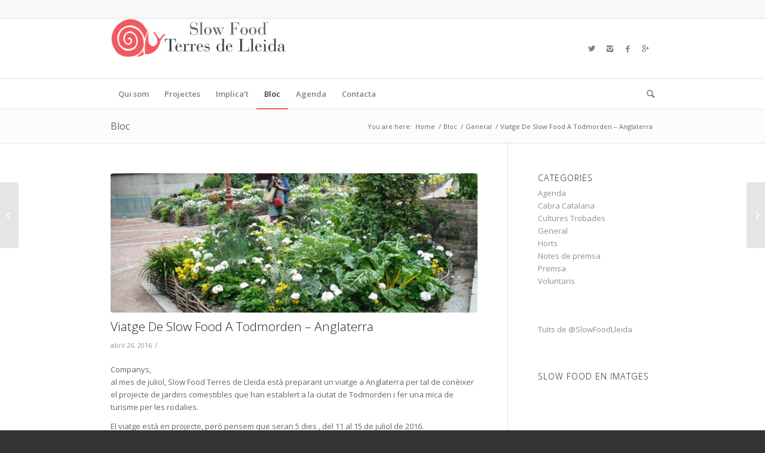

--- FILE ---
content_type: text/html; charset=UTF-8
request_url: https://slowfoodterresdelleida.com/2016/04/26/viatge-de-slow-food-a-todmorden-anglaterra/
body_size: 16952
content:
<!DOCTYPE html>
<html dir="ltr" lang="ca" prefix="og: https://ogp.me/ns#" class="html_stretched responsive av-preloader-disabled av-default-lightbox  html_header_top html_logo_left html_bottom_nav_header html_menu_left html_custom html_header_sticky html_header_shrinking html_header_topbar_active html_mobile_menu_phone html_header_searchicon html_content_align_center html_header_unstick_top_disabled html_header_stretch_disabled html_av-submenu-hidden html_av-submenu-display-click html_av-overlay-side html_av-overlay-side-classic html_av-submenu-noclone html_entry_id_3533 av-no-preview html_text_menu_active ">
<head>
<meta charset="UTF-8" />
<meta name="robots" content="index, follow" />


<!-- mobile setting -->
<meta name="viewport" content="width=device-width, initial-scale=1, maximum-scale=1">

<!-- Scripts/CSS and wp_head hook -->
<title>Viatge De Slow Food A Todmorden – Anglaterra | Slow Food Terres de Lleida</title>

		<!-- All in One SEO 4.5.7.3 - aioseo.com -->
		<meta name="description" content="Companys, al mes de juliol, Slow Food Terres de Lleida està preparant un viatge a Anglaterra per tal de conèixer el projecte de jardins comestibles que han establert a la ciutat de Todmorden i fer una mica de turisme per les rodalies. El viatge està en projecte, però pensem que seran 5 dies , del" />
		<meta name="robots" content="max-image-preview:large" />
		<meta name="google-site-verification" content="hOv70jpIfcu7pP2UYYHZ9VmNhLBp1fCAOXSxMooAdN8" />
		<link rel="canonical" href="https://slowfoodterresdelleida.com/2016/04/26/viatge-de-slow-food-a-todmorden-anglaterra/" />
		<meta name="generator" content="All in One SEO (AIOSEO) 4.5.7.3" />
		<meta property="og:locale" content="ca_ES" />
		<meta property="og:site_name" content="Slow Food Terres de Lleida | Tranquilitat i bons aliments" />
		<meta property="og:type" content="article" />
		<meta property="og:title" content="Viatge De Slow Food A Todmorden – Anglaterra | Slow Food Terres de Lleida" />
		<meta property="og:description" content="Companys, al mes de juliol, Slow Food Terres de Lleida està preparant un viatge a Anglaterra per tal de conèixer el projecte de jardins comestibles que han establert a la ciutat de Todmorden i fer una mica de turisme per les rodalies. El viatge està en projecte, però pensem que seran 5 dies , del" />
		<meta property="og:url" content="https://slowfoodterresdelleida.com/2016/04/26/viatge-de-slow-food-a-todmorden-anglaterra/" />
		<meta property="article:published_time" content="2016-04-26T18:00:21+00:00" />
		<meta property="article:modified_time" content="2020-07-06T16:18:38+00:00" />
		<meta name="twitter:card" content="summary" />
		<meta name="twitter:title" content="Viatge De Slow Food A Todmorden – Anglaterra | Slow Food Terres de Lleida" />
		<meta name="twitter:description" content="Companys, al mes de juliol, Slow Food Terres de Lleida està preparant un viatge a Anglaterra per tal de conèixer el projecte de jardins comestibles que han establert a la ciutat de Todmorden i fer una mica de turisme per les rodalies. El viatge està en projecte, però pensem que seran 5 dies , del" />
		<script type="application/ld+json" class="aioseo-schema">
			{"@context":"https:\/\/schema.org","@graph":[{"@type":"Article","@id":"https:\/\/slowfoodterresdelleida.com\/2016\/04\/26\/viatge-de-slow-food-a-todmorden-anglaterra\/#article","name":"Viatge De Slow Food A Todmorden \u2013 Anglaterra | Slow Food Terres de Lleida","headline":"Viatge De Slow Food A Todmorden &#8211; Anglaterra","author":{"@id":"https:\/\/slowfoodterresdelleida.com\/author\/slowfood\/#author"},"publisher":{"@id":"https:\/\/slowfoodterresdelleida.com\/#organization"},"image":{"@type":"ImageObject","url":"https:\/\/slowfoodterresdelleida.com\/wp-content\/uploads\/2016\/04\/7c969a8a-1f5e-444b-b563-6e4efd7572ea.jpg","width":1024,"height":621},"datePublished":"2016-04-26T20:00:21+02:00","dateModified":"2020-07-06T18:18:38+02:00","inLanguage":"ca","mainEntityOfPage":{"@id":"https:\/\/slowfoodterresdelleida.com\/2016\/04\/26\/viatge-de-slow-food-a-todmorden-anglaterra\/#webpage"},"isPartOf":{"@id":"https:\/\/slowfoodterresdelleida.com\/2016\/04\/26\/viatge-de-slow-food-a-todmorden-anglaterra\/#webpage"},"articleSection":"General, Voluntaris"},{"@type":"BreadcrumbList","@id":"https:\/\/slowfoodterresdelleida.com\/2016\/04\/26\/viatge-de-slow-food-a-todmorden-anglaterra\/#breadcrumblist","itemListElement":[{"@type":"ListItem","@id":"https:\/\/slowfoodterresdelleida.com\/#listItem","position":1,"name":"Home","item":"https:\/\/slowfoodterresdelleida.com\/","nextItem":"https:\/\/slowfoodterresdelleida.com\/2016\/#listItem"},{"@type":"ListItem","@id":"https:\/\/slowfoodterresdelleida.com\/2016\/#listItem","position":2,"name":"2016","item":"https:\/\/slowfoodterresdelleida.com\/2016\/","nextItem":"https:\/\/slowfoodterresdelleida.com\/2016\/04\/#listItem","previousItem":"https:\/\/slowfoodterresdelleida.com\/#listItem"},{"@type":"ListItem","@id":"https:\/\/slowfoodterresdelleida.com\/2016\/04\/#listItem","position":3,"name":"April","item":"https:\/\/slowfoodterresdelleida.com\/2016\/04\/","nextItem":"https:\/\/slowfoodterresdelleida.com\/2016\/04\/26\/#listItem","previousItem":"https:\/\/slowfoodterresdelleida.com\/2016\/#listItem"},{"@type":"ListItem","@id":"https:\/\/slowfoodterresdelleida.com\/2016\/04\/26\/#listItem","position":4,"name":"26","item":"https:\/\/slowfoodterresdelleida.com\/2016\/04\/26\/","nextItem":"https:\/\/slowfoodterresdelleida.com\/2016\/04\/26\/viatge-de-slow-food-a-todmorden-anglaterra\/#listItem","previousItem":"https:\/\/slowfoodterresdelleida.com\/2016\/04\/#listItem"},{"@type":"ListItem","@id":"https:\/\/slowfoodterresdelleida.com\/2016\/04\/26\/viatge-de-slow-food-a-todmorden-anglaterra\/#listItem","position":5,"name":"Viatge De Slow Food A Todmorden - Anglaterra","previousItem":"https:\/\/slowfoodterresdelleida.com\/2016\/04\/26\/#listItem"}]},{"@type":"Organization","@id":"https:\/\/slowfoodterresdelleida.com\/#organization","name":"Slow Food Terres de Lleida","url":"https:\/\/slowfoodterresdelleida.com\/"},{"@type":"Person","@id":"https:\/\/slowfoodterresdelleida.com\/author\/slowfood\/#author","url":"https:\/\/slowfoodterresdelleida.com\/author\/slowfood\/","name":"slowfood","image":{"@type":"ImageObject","@id":"https:\/\/slowfoodterresdelleida.com\/2016\/04\/26\/viatge-de-slow-food-a-todmorden-anglaterra\/#authorImage","url":"https:\/\/secure.gravatar.com\/avatar\/620ffe34820c940f49752003a9f721a7?s=96&d=mm&r=g","width":96,"height":96,"caption":"slowfood"}},{"@type":"WebPage","@id":"https:\/\/slowfoodterresdelleida.com\/2016\/04\/26\/viatge-de-slow-food-a-todmorden-anglaterra\/#webpage","url":"https:\/\/slowfoodterresdelleida.com\/2016\/04\/26\/viatge-de-slow-food-a-todmorden-anglaterra\/","name":"Viatge De Slow Food A Todmorden \u2013 Anglaterra | Slow Food Terres de Lleida","description":"Companys, al mes de juliol, Slow Food Terres de Lleida est\u00e0 preparant un viatge a Anglaterra per tal de con\u00e8ixer el projecte de jardins comestibles que han establert a la ciutat de Todmorden i fer una mica de turisme per les rodalies. El viatge est\u00e0 en projecte, per\u00f2 pensem que seran 5 dies , del","inLanguage":"ca","isPartOf":{"@id":"https:\/\/slowfoodterresdelleida.com\/#website"},"breadcrumb":{"@id":"https:\/\/slowfoodterresdelleida.com\/2016\/04\/26\/viatge-de-slow-food-a-todmorden-anglaterra\/#breadcrumblist"},"author":{"@id":"https:\/\/slowfoodterresdelleida.com\/author\/slowfood\/#author"},"creator":{"@id":"https:\/\/slowfoodterresdelleida.com\/author\/slowfood\/#author"},"image":{"@type":"ImageObject","url":"https:\/\/slowfoodterresdelleida.com\/wp-content\/uploads\/2016\/04\/7c969a8a-1f5e-444b-b563-6e4efd7572ea.jpg","@id":"https:\/\/slowfoodterresdelleida.com\/2016\/04\/26\/viatge-de-slow-food-a-todmorden-anglaterra\/#mainImage","width":1024,"height":621},"primaryImageOfPage":{"@id":"https:\/\/slowfoodterresdelleida.com\/2016\/04\/26\/viatge-de-slow-food-a-todmorden-anglaterra\/#mainImage"},"datePublished":"2016-04-26T20:00:21+02:00","dateModified":"2020-07-06T18:18:38+02:00"},{"@type":"WebSite","@id":"https:\/\/slowfoodterresdelleida.com\/#website","url":"https:\/\/slowfoodterresdelleida.com\/","name":"Slow Food Terres de Lleida","description":"Tranquilitat i bons aliments","inLanguage":"ca","publisher":{"@id":"https:\/\/slowfoodterresdelleida.com\/#organization"}}]}
		</script>
		<!-- All in One SEO -->

<link rel='dns-prefetch' href='//fonts.googleapis.com' />
<link rel="alternate" type="application/rss+xml" title="Slow Food Terres de Lleida &raquo; Canal d&#039;informació" href="https://slowfoodterresdelleida.com/feed/" />
<link rel="alternate" type="application/rss+xml" title="Slow Food Terres de Lleida &raquo; Canal dels comentaris" href="https://slowfoodterresdelleida.com/comments/feed/" />

<!-- google webfont font replacement -->
<link rel='stylesheet' id='avia-google-webfont' href='//fonts.googleapis.com/css?family=Open+Sans:400,600' type='text/css' media='all'/> 
		<!-- This site uses the Google Analytics by ExactMetrics plugin v7.24.4 - Using Analytics tracking - https://www.exactmetrics.com/ -->
		<!-- Note: ExactMetrics is not currently configured on this site. The site owner needs to authenticate with Google Analytics in the ExactMetrics settings panel. -->
					<!-- No tracking code set -->
				<!-- / Google Analytics by ExactMetrics -->
		<script type="text/javascript">
/* <![CDATA[ */
window._wpemojiSettings = {"baseUrl":"https:\/\/s.w.org\/images\/core\/emoji\/14.0.0\/72x72\/","ext":".png","svgUrl":"https:\/\/s.w.org\/images\/core\/emoji\/14.0.0\/svg\/","svgExt":".svg","source":{"concatemoji":"https:\/\/slowfoodterresdelleida.com\/wp-includes\/js\/wp-emoji-release.min.js?ver=bb24a7b4705e23ff502f0f37435d4ddd"}};
/*! This file is auto-generated */
!function(i,n){var o,s,e;function c(e){try{var t={supportTests:e,timestamp:(new Date).valueOf()};sessionStorage.setItem(o,JSON.stringify(t))}catch(e){}}function p(e,t,n){e.clearRect(0,0,e.canvas.width,e.canvas.height),e.fillText(t,0,0);var t=new Uint32Array(e.getImageData(0,0,e.canvas.width,e.canvas.height).data),r=(e.clearRect(0,0,e.canvas.width,e.canvas.height),e.fillText(n,0,0),new Uint32Array(e.getImageData(0,0,e.canvas.width,e.canvas.height).data));return t.every(function(e,t){return e===r[t]})}function u(e,t,n){switch(t){case"flag":return n(e,"\ud83c\udff3\ufe0f\u200d\u26a7\ufe0f","\ud83c\udff3\ufe0f\u200b\u26a7\ufe0f")?!1:!n(e,"\ud83c\uddfa\ud83c\uddf3","\ud83c\uddfa\u200b\ud83c\uddf3")&&!n(e,"\ud83c\udff4\udb40\udc67\udb40\udc62\udb40\udc65\udb40\udc6e\udb40\udc67\udb40\udc7f","\ud83c\udff4\u200b\udb40\udc67\u200b\udb40\udc62\u200b\udb40\udc65\u200b\udb40\udc6e\u200b\udb40\udc67\u200b\udb40\udc7f");case"emoji":return!n(e,"\ud83e\udef1\ud83c\udffb\u200d\ud83e\udef2\ud83c\udfff","\ud83e\udef1\ud83c\udffb\u200b\ud83e\udef2\ud83c\udfff")}return!1}function f(e,t,n){var r="undefined"!=typeof WorkerGlobalScope&&self instanceof WorkerGlobalScope?new OffscreenCanvas(300,150):i.createElement("canvas"),a=r.getContext("2d",{willReadFrequently:!0}),o=(a.textBaseline="top",a.font="600 32px Arial",{});return e.forEach(function(e){o[e]=t(a,e,n)}),o}function t(e){var t=i.createElement("script");t.src=e,t.defer=!0,i.head.appendChild(t)}"undefined"!=typeof Promise&&(o="wpEmojiSettingsSupports",s=["flag","emoji"],n.supports={everything:!0,everythingExceptFlag:!0},e=new Promise(function(e){i.addEventListener("DOMContentLoaded",e,{once:!0})}),new Promise(function(t){var n=function(){try{var e=JSON.parse(sessionStorage.getItem(o));if("object"==typeof e&&"number"==typeof e.timestamp&&(new Date).valueOf()<e.timestamp+604800&&"object"==typeof e.supportTests)return e.supportTests}catch(e){}return null}();if(!n){if("undefined"!=typeof Worker&&"undefined"!=typeof OffscreenCanvas&&"undefined"!=typeof URL&&URL.createObjectURL&&"undefined"!=typeof Blob)try{var e="postMessage("+f.toString()+"("+[JSON.stringify(s),u.toString(),p.toString()].join(",")+"));",r=new Blob([e],{type:"text/javascript"}),a=new Worker(URL.createObjectURL(r),{name:"wpTestEmojiSupports"});return void(a.onmessage=function(e){c(n=e.data),a.terminate(),t(n)})}catch(e){}c(n=f(s,u,p))}t(n)}).then(function(e){for(var t in e)n.supports[t]=e[t],n.supports.everything=n.supports.everything&&n.supports[t],"flag"!==t&&(n.supports.everythingExceptFlag=n.supports.everythingExceptFlag&&n.supports[t]);n.supports.everythingExceptFlag=n.supports.everythingExceptFlag&&!n.supports.flag,n.DOMReady=!1,n.readyCallback=function(){n.DOMReady=!0}}).then(function(){return e}).then(function(){var e;n.supports.everything||(n.readyCallback(),(e=n.source||{}).concatemoji?t(e.concatemoji):e.wpemoji&&e.twemoji&&(t(e.twemoji),t(e.wpemoji)))}))}((window,document),window._wpemojiSettings);
/* ]]> */
</script>
<link rel='stylesheet' id='flick-css' href='https://slowfoodterresdelleida.com/wp-content/plugins/mailchimp/css/flick/flick.css?ver=bb24a7b4705e23ff502f0f37435d4ddd' type='text/css' media='all' />
<link rel='stylesheet' id='mailchimpSF_main_css-css' href='https://slowfoodterresdelleida.com/?mcsf_action=main_css&#038;ver=bb24a7b4705e23ff502f0f37435d4ddd' type='text/css' media='all' />
<!--[if IE]>
<link rel='stylesheet' id='mailchimpSF_ie_css-css' href='https://slowfoodterresdelleida.com/wp-content/plugins/mailchimp/css/ie.css?ver=bb24a7b4705e23ff502f0f37435d4ddd' type='text/css' media='all' />
<![endif]-->
<style id='wp-emoji-styles-inline-css' type='text/css'>

	img.wp-smiley, img.emoji {
		display: inline !important;
		border: none !important;
		box-shadow: none !important;
		height: 1em !important;
		width: 1em !important;
		margin: 0 0.07em !important;
		vertical-align: -0.1em !important;
		background: none !important;
		padding: 0 !important;
	}
</style>
<link rel='stylesheet' id='wp-block-library-css' href='https://slowfoodterresdelleida.com/wp-includes/css/dist/block-library/style.min.css?ver=bb24a7b4705e23ff502f0f37435d4ddd' type='text/css' media='all' />
<style id='classic-theme-styles-inline-css' type='text/css'>
/*! This file is auto-generated */
.wp-block-button__link{color:#fff;background-color:#32373c;border-radius:9999px;box-shadow:none;text-decoration:none;padding:calc(.667em + 2px) calc(1.333em + 2px);font-size:1.125em}.wp-block-file__button{background:#32373c;color:#fff;text-decoration:none}
</style>
<style id='global-styles-inline-css' type='text/css'>
body{--wp--preset--color--black: #000000;--wp--preset--color--cyan-bluish-gray: #abb8c3;--wp--preset--color--white: #ffffff;--wp--preset--color--pale-pink: #f78da7;--wp--preset--color--vivid-red: #cf2e2e;--wp--preset--color--luminous-vivid-orange: #ff6900;--wp--preset--color--luminous-vivid-amber: #fcb900;--wp--preset--color--light-green-cyan: #7bdcb5;--wp--preset--color--vivid-green-cyan: #00d084;--wp--preset--color--pale-cyan-blue: #8ed1fc;--wp--preset--color--vivid-cyan-blue: #0693e3;--wp--preset--color--vivid-purple: #9b51e0;--wp--preset--gradient--vivid-cyan-blue-to-vivid-purple: linear-gradient(135deg,rgba(6,147,227,1) 0%,rgb(155,81,224) 100%);--wp--preset--gradient--light-green-cyan-to-vivid-green-cyan: linear-gradient(135deg,rgb(122,220,180) 0%,rgb(0,208,130) 100%);--wp--preset--gradient--luminous-vivid-amber-to-luminous-vivid-orange: linear-gradient(135deg,rgba(252,185,0,1) 0%,rgba(255,105,0,1) 100%);--wp--preset--gradient--luminous-vivid-orange-to-vivid-red: linear-gradient(135deg,rgba(255,105,0,1) 0%,rgb(207,46,46) 100%);--wp--preset--gradient--very-light-gray-to-cyan-bluish-gray: linear-gradient(135deg,rgb(238,238,238) 0%,rgb(169,184,195) 100%);--wp--preset--gradient--cool-to-warm-spectrum: linear-gradient(135deg,rgb(74,234,220) 0%,rgb(151,120,209) 20%,rgb(207,42,186) 40%,rgb(238,44,130) 60%,rgb(251,105,98) 80%,rgb(254,248,76) 100%);--wp--preset--gradient--blush-light-purple: linear-gradient(135deg,rgb(255,206,236) 0%,rgb(152,150,240) 100%);--wp--preset--gradient--blush-bordeaux: linear-gradient(135deg,rgb(254,205,165) 0%,rgb(254,45,45) 50%,rgb(107,0,62) 100%);--wp--preset--gradient--luminous-dusk: linear-gradient(135deg,rgb(255,203,112) 0%,rgb(199,81,192) 50%,rgb(65,88,208) 100%);--wp--preset--gradient--pale-ocean: linear-gradient(135deg,rgb(255,245,203) 0%,rgb(182,227,212) 50%,rgb(51,167,181) 100%);--wp--preset--gradient--electric-grass: linear-gradient(135deg,rgb(202,248,128) 0%,rgb(113,206,126) 100%);--wp--preset--gradient--midnight: linear-gradient(135deg,rgb(2,3,129) 0%,rgb(40,116,252) 100%);--wp--preset--font-size--small: 13px;--wp--preset--font-size--medium: 20px;--wp--preset--font-size--large: 36px;--wp--preset--font-size--x-large: 42px;--wp--preset--spacing--20: 0.44rem;--wp--preset--spacing--30: 0.67rem;--wp--preset--spacing--40: 1rem;--wp--preset--spacing--50: 1.5rem;--wp--preset--spacing--60: 2.25rem;--wp--preset--spacing--70: 3.38rem;--wp--preset--spacing--80: 5.06rem;--wp--preset--shadow--natural: 6px 6px 9px rgba(0, 0, 0, 0.2);--wp--preset--shadow--deep: 12px 12px 50px rgba(0, 0, 0, 0.4);--wp--preset--shadow--sharp: 6px 6px 0px rgba(0, 0, 0, 0.2);--wp--preset--shadow--outlined: 6px 6px 0px -3px rgba(255, 255, 255, 1), 6px 6px rgba(0, 0, 0, 1);--wp--preset--shadow--crisp: 6px 6px 0px rgba(0, 0, 0, 1);}:where(.is-layout-flex){gap: 0.5em;}:where(.is-layout-grid){gap: 0.5em;}body .is-layout-flow > .alignleft{float: left;margin-inline-start: 0;margin-inline-end: 2em;}body .is-layout-flow > .alignright{float: right;margin-inline-start: 2em;margin-inline-end: 0;}body .is-layout-flow > .aligncenter{margin-left: auto !important;margin-right: auto !important;}body .is-layout-constrained > .alignleft{float: left;margin-inline-start: 0;margin-inline-end: 2em;}body .is-layout-constrained > .alignright{float: right;margin-inline-start: 2em;margin-inline-end: 0;}body .is-layout-constrained > .aligncenter{margin-left: auto !important;margin-right: auto !important;}body .is-layout-constrained > :where(:not(.alignleft):not(.alignright):not(.alignfull)){max-width: var(--wp--style--global--content-size);margin-left: auto !important;margin-right: auto !important;}body .is-layout-constrained > .alignwide{max-width: var(--wp--style--global--wide-size);}body .is-layout-flex{display: flex;}body .is-layout-flex{flex-wrap: wrap;align-items: center;}body .is-layout-flex > *{margin: 0;}body .is-layout-grid{display: grid;}body .is-layout-grid > *{margin: 0;}:where(.wp-block-columns.is-layout-flex){gap: 2em;}:where(.wp-block-columns.is-layout-grid){gap: 2em;}:where(.wp-block-post-template.is-layout-flex){gap: 1.25em;}:where(.wp-block-post-template.is-layout-grid){gap: 1.25em;}.has-black-color{color: var(--wp--preset--color--black) !important;}.has-cyan-bluish-gray-color{color: var(--wp--preset--color--cyan-bluish-gray) !important;}.has-white-color{color: var(--wp--preset--color--white) !important;}.has-pale-pink-color{color: var(--wp--preset--color--pale-pink) !important;}.has-vivid-red-color{color: var(--wp--preset--color--vivid-red) !important;}.has-luminous-vivid-orange-color{color: var(--wp--preset--color--luminous-vivid-orange) !important;}.has-luminous-vivid-amber-color{color: var(--wp--preset--color--luminous-vivid-amber) !important;}.has-light-green-cyan-color{color: var(--wp--preset--color--light-green-cyan) !important;}.has-vivid-green-cyan-color{color: var(--wp--preset--color--vivid-green-cyan) !important;}.has-pale-cyan-blue-color{color: var(--wp--preset--color--pale-cyan-blue) !important;}.has-vivid-cyan-blue-color{color: var(--wp--preset--color--vivid-cyan-blue) !important;}.has-vivid-purple-color{color: var(--wp--preset--color--vivid-purple) !important;}.has-black-background-color{background-color: var(--wp--preset--color--black) !important;}.has-cyan-bluish-gray-background-color{background-color: var(--wp--preset--color--cyan-bluish-gray) !important;}.has-white-background-color{background-color: var(--wp--preset--color--white) !important;}.has-pale-pink-background-color{background-color: var(--wp--preset--color--pale-pink) !important;}.has-vivid-red-background-color{background-color: var(--wp--preset--color--vivid-red) !important;}.has-luminous-vivid-orange-background-color{background-color: var(--wp--preset--color--luminous-vivid-orange) !important;}.has-luminous-vivid-amber-background-color{background-color: var(--wp--preset--color--luminous-vivid-amber) !important;}.has-light-green-cyan-background-color{background-color: var(--wp--preset--color--light-green-cyan) !important;}.has-vivid-green-cyan-background-color{background-color: var(--wp--preset--color--vivid-green-cyan) !important;}.has-pale-cyan-blue-background-color{background-color: var(--wp--preset--color--pale-cyan-blue) !important;}.has-vivid-cyan-blue-background-color{background-color: var(--wp--preset--color--vivid-cyan-blue) !important;}.has-vivid-purple-background-color{background-color: var(--wp--preset--color--vivid-purple) !important;}.has-black-border-color{border-color: var(--wp--preset--color--black) !important;}.has-cyan-bluish-gray-border-color{border-color: var(--wp--preset--color--cyan-bluish-gray) !important;}.has-white-border-color{border-color: var(--wp--preset--color--white) !important;}.has-pale-pink-border-color{border-color: var(--wp--preset--color--pale-pink) !important;}.has-vivid-red-border-color{border-color: var(--wp--preset--color--vivid-red) !important;}.has-luminous-vivid-orange-border-color{border-color: var(--wp--preset--color--luminous-vivid-orange) !important;}.has-luminous-vivid-amber-border-color{border-color: var(--wp--preset--color--luminous-vivid-amber) !important;}.has-light-green-cyan-border-color{border-color: var(--wp--preset--color--light-green-cyan) !important;}.has-vivid-green-cyan-border-color{border-color: var(--wp--preset--color--vivid-green-cyan) !important;}.has-pale-cyan-blue-border-color{border-color: var(--wp--preset--color--pale-cyan-blue) !important;}.has-vivid-cyan-blue-border-color{border-color: var(--wp--preset--color--vivid-cyan-blue) !important;}.has-vivid-purple-border-color{border-color: var(--wp--preset--color--vivid-purple) !important;}.has-vivid-cyan-blue-to-vivid-purple-gradient-background{background: var(--wp--preset--gradient--vivid-cyan-blue-to-vivid-purple) !important;}.has-light-green-cyan-to-vivid-green-cyan-gradient-background{background: var(--wp--preset--gradient--light-green-cyan-to-vivid-green-cyan) !important;}.has-luminous-vivid-amber-to-luminous-vivid-orange-gradient-background{background: var(--wp--preset--gradient--luminous-vivid-amber-to-luminous-vivid-orange) !important;}.has-luminous-vivid-orange-to-vivid-red-gradient-background{background: var(--wp--preset--gradient--luminous-vivid-orange-to-vivid-red) !important;}.has-very-light-gray-to-cyan-bluish-gray-gradient-background{background: var(--wp--preset--gradient--very-light-gray-to-cyan-bluish-gray) !important;}.has-cool-to-warm-spectrum-gradient-background{background: var(--wp--preset--gradient--cool-to-warm-spectrum) !important;}.has-blush-light-purple-gradient-background{background: var(--wp--preset--gradient--blush-light-purple) !important;}.has-blush-bordeaux-gradient-background{background: var(--wp--preset--gradient--blush-bordeaux) !important;}.has-luminous-dusk-gradient-background{background: var(--wp--preset--gradient--luminous-dusk) !important;}.has-pale-ocean-gradient-background{background: var(--wp--preset--gradient--pale-ocean) !important;}.has-electric-grass-gradient-background{background: var(--wp--preset--gradient--electric-grass) !important;}.has-midnight-gradient-background{background: var(--wp--preset--gradient--midnight) !important;}.has-small-font-size{font-size: var(--wp--preset--font-size--small) !important;}.has-medium-font-size{font-size: var(--wp--preset--font-size--medium) !important;}.has-large-font-size{font-size: var(--wp--preset--font-size--large) !important;}.has-x-large-font-size{font-size: var(--wp--preset--font-size--x-large) !important;}
.wp-block-navigation a:where(:not(.wp-element-button)){color: inherit;}
:where(.wp-block-post-template.is-layout-flex){gap: 1.25em;}:where(.wp-block-post-template.is-layout-grid){gap: 1.25em;}
:where(.wp-block-columns.is-layout-flex){gap: 2em;}:where(.wp-block-columns.is-layout-grid){gap: 2em;}
.wp-block-pullquote{font-size: 1.5em;line-height: 1.6;}
</style>
<link rel='stylesheet' id='avia-grid-css' href='https://slowfoodterresdelleida.com/wp-content/themes/enfold/css/grid.css?ver=4.1' type='text/css' media='all' />
<link rel='stylesheet' id='avia-base-css' href='https://slowfoodterresdelleida.com/wp-content/themes/enfold/css/base.css?ver=4.1' type='text/css' media='all' />
<link rel='stylesheet' id='avia-layout-css' href='https://slowfoodterresdelleida.com/wp-content/themes/enfold/css/layout.css?ver=4.1' type='text/css' media='all' />
<link rel='stylesheet' id='avia-scs-css' href='https://slowfoodterresdelleida.com/wp-content/themes/enfold/css/shortcodes.css?ver=4.1' type='text/css' media='all' />
<link rel='stylesheet' id='avia-popup-css-css' href='https://slowfoodterresdelleida.com/wp-content/themes/enfold/js/aviapopup/magnific-popup.css?ver=4.1' type='text/css' media='screen' />
<link rel='stylesheet' id='avia-media-css' href='https://slowfoodterresdelleida.com/wp-content/themes/enfold/js/mediaelement/skin-1/mediaelementplayer.css?ver=4.1' type='text/css' media='screen' />
<link rel='stylesheet' id='avia-print-css' href='https://slowfoodterresdelleida.com/wp-content/themes/enfold/css/print.css?ver=4.1' type='text/css' media='print' />
<link rel='stylesheet' id='avia-dynamic-css' href='https://slowfoodterresdelleida.com/wp-content/uploads/dynamic_avia/enfold.css?ver=597b67f99a750' type='text/css' media='all' />
<link rel='stylesheet' id='avia-custom-css' href='https://slowfoodterresdelleida.com/wp-content/themes/enfold/css/custom.css?ver=4.1' type='text/css' media='all' />
<link rel='stylesheet' id='evcal_google_fonts-css' href='//fonts.googleapis.com/css?family=Oswald%3A400%2C300%7COpen+Sans%3A400%2C300&#038;ver=bb24a7b4705e23ff502f0f37435d4ddd' type='text/css' media='screen' />
<link rel='stylesheet' id='evcal_cal_default-css' href='https://slowfoodterresdelleida.com/wp-content/plugins/eventON/assets/css/eventon_styles.css?ver=bb24a7b4705e23ff502f0f37435d4ddd' type='text/css' media='all' />
<link rel='stylesheet' id='evo_font_icons-css' href='https://slowfoodterresdelleida.com/wp-content/plugins/eventON/assets/fonts/font-awesome.css?ver=bb24a7b4705e23ff502f0f37435d4ddd' type='text/css' media='all' />
<script type="text/javascript" src="https://slowfoodterresdelleida.com/wp-includes/js/jquery/jquery.min.js?ver=3.7.1" id="jquery-core-js"></script>
<script type="text/javascript" src="https://slowfoodterresdelleida.com/wp-includes/js/jquery/jquery-migrate.min.js?ver=3.4.1" id="jquery-migrate-js"></script>
<script type="text/javascript" src="https://slowfoodterresdelleida.com/wp-content/plugins/mailchimp/js/scrollTo.js?ver=1.5.8" id="jquery_scrollto-js"></script>
<script type="text/javascript" src="https://slowfoodterresdelleida.com/wp-includes/js/jquery/jquery.form.min.js?ver=4.3.0" id="jquery-form-js"></script>
<script type="text/javascript" id="mailchimpSF_main_js-js-extra">
/* <![CDATA[ */
var mailchimpSF = {"ajax_url":"https:\/\/slowfoodterresdelleida.com\/"};
/* ]]> */
</script>
<script type="text/javascript" src="https://slowfoodterresdelleida.com/wp-content/plugins/mailchimp/js/mailchimp.js?ver=1.5.8" id="mailchimpSF_main_js-js"></script>
<script type="text/javascript" src="https://slowfoodterresdelleida.com/wp-includes/js/jquery/ui/core.min.js?ver=1.13.2" id="jquery-ui-core-js"></script>
<script type="text/javascript" src="https://slowfoodterresdelleida.com/wp-content/plugins/mailchimp/js/datepicker.js?ver=bb24a7b4705e23ff502f0f37435d4ddd" id="datepicker-js"></script>
<script type="text/javascript" src="https://slowfoodterresdelleida.com/wp-content/themes/enfold/js/avia-compat.js?ver=4.1" id="avia-compat-js"></script>
<link rel="https://api.w.org/" href="https://slowfoodterresdelleida.com/wp-json/" /><link rel="alternate" type="application/json" href="https://slowfoodterresdelleida.com/wp-json/wp/v2/posts/3533" /><link rel="EditURI" type="application/rsd+xml" title="RSD" href="https://slowfoodterresdelleida.com/xmlrpc.php?rsd" />

<link rel='shortlink' href='https://slowfoodterresdelleida.com/?p=3533' />
<link rel="alternate" type="application/json+oembed" href="https://slowfoodterresdelleida.com/wp-json/oembed/1.0/embed?url=https%3A%2F%2Fslowfoodterresdelleida.com%2F2016%2F04%2F26%2Fviatge-de-slow-food-a-todmorden-anglaterra%2F" />
<link rel="alternate" type="text/xml+oembed" href="https://slowfoodterresdelleida.com/wp-json/oembed/1.0/embed?url=https%3A%2F%2Fslowfoodterresdelleida.com%2F2016%2F04%2F26%2Fviatge-de-slow-food-a-todmorden-anglaterra%2F&#038;format=xml" />
<script type="text/javascript">
        jQuery(function($) {
            $('.date-pick').each(function() {
                var format = $(this).data('format') || 'mm/dd/yyyy';
                format = format.replace(/yyyy/i, 'yy');
                $(this).datepicker({
                    autoFocusNextInput: true,
                    constrainInput: false,
                    changeMonth: true,
                    changeYear: true,
                    beforeShow: function(input, inst) { $('#ui-datepicker-div').addClass('show'); },
                    dateFormat: format.toLowerCase(),
                });
            });
            d = new Date();
            $('.birthdate-pick').each(function() {
                var format = $(this).data('format') || 'mm/dd';
                format = format.replace(/yyyy/i, 'yy');
                $(this).datepicker({
                    autoFocusNextInput: true,
                    constrainInput: false,
                    changeMonth: true,
                    changeYear: false,
                    minDate: new Date(d.getFullYear(), 1-1, 1),
                    maxDate: new Date(d.getFullYear(), 12-1, 31),
                    beforeShow: function(input, inst) { $('#ui-datepicker-div').removeClass('show'); },
                    dateFormat: format.toLowerCase(),
                });

            });

        });
    </script>
<script type="text/javascript">
(function(url){
	if(/(?:Chrome\/26\.0\.1410\.63 Safari\/537\.31|WordfenceTestMonBot)/.test(navigator.userAgent)){ return; }
	var addEvent = function(evt, handler) {
		if (window.addEventListener) {
			document.addEventListener(evt, handler, false);
		} else if (window.attachEvent) {
			document.attachEvent('on' + evt, handler);
		}
	};
	var removeEvent = function(evt, handler) {
		if (window.removeEventListener) {
			document.removeEventListener(evt, handler, false);
		} else if (window.detachEvent) {
			document.detachEvent('on' + evt, handler);
		}
	};
	var evts = 'contextmenu dblclick drag dragend dragenter dragleave dragover dragstart drop keydown keypress keyup mousedown mousemove mouseout mouseover mouseup mousewheel scroll'.split(' ');
	var logHuman = function() {
		if (window.wfLogHumanRan) { return; }
		window.wfLogHumanRan = true;
		var wfscr = document.createElement('script');
		wfscr.type = 'text/javascript';
		wfscr.async = true;
		wfscr.src = url + '&r=' + Math.random();
		(document.getElementsByTagName('head')[0]||document.getElementsByTagName('body')[0]).appendChild(wfscr);
		for (var i = 0; i < evts.length; i++) {
			removeEvent(evts[i], logHuman);
		}
	};
	for (var i = 0; i < evts.length; i++) {
		addEvent(evts[i], logHuman);
	}
})('//slowfoodterresdelleida.com/?wordfence_lh=1&hid=39A8B671B3815D72C528CCBFDC48C612');
</script><link rel="profile" href="http://gmpg.org/xfn/11" />
<link rel="alternate" type="application/rss+xml" title="Slow Food Terres de Lleida RSS2 Feed" href="https://slowfoodterresdelleida.com/feed/" />
<link rel="pingback" href="https://slowfoodterresdelleida.com/xmlrpc.php" />

<style type='text/css' media='screen'>
 #top #header_main > .container, #top #header_main > .container .main_menu  .av-main-nav > li > a, #top #header_main #menu-item-shop .cart_dropdown_link{ height:100px; line-height: 100px; }
 .html_top_nav_header .av-logo-container{ height:100px;  }
 .html_header_top.html_header_sticky #top #wrap_all #main{ padding-top:182px; } 
</style>
<!--[if lt IE 9]><script src="https://slowfoodterresdelleida.com/wp-content/themes/enfold/js/html5shiv.js"></script><![endif]-->
<link rel="icon" href="http://slowfoodterresdelleida.com/wp-content/uploads/2013/04/favicon-banyes.png" type="image/png">


<!-- EventON Version -->
<meta name="generator" content="EventON 2.3.9" />



<!--
Debugging Info for Theme support: 

Theme: Enfold
Version: 4.1.2
Installed: enfold
AviaFramework Version: 4.6
AviaBuilder Version: 0.9.5
ML:128-PU:83-PLA:10
WP:6.4.7
Updates: enabled
-->

<style type='text/css'>
@font-face {font-family: 'entypo-fontello'; font-weight: normal; font-style: normal;
src: url('https://slowfoodterresdelleida.com/wp-content/themes/enfold/config-templatebuilder/avia-template-builder/assets/fonts/entypo-fontello.eot?v=3');
src: url('https://slowfoodterresdelleida.com/wp-content/themes/enfold/config-templatebuilder/avia-template-builder/assets/fonts/entypo-fontello.eot?v=3#iefix') format('embedded-opentype'), 
url('https://slowfoodterresdelleida.com/wp-content/themes/enfold/config-templatebuilder/avia-template-builder/assets/fonts/entypo-fontello.woff?v=3') format('woff'), 
url('https://slowfoodterresdelleida.com/wp-content/themes/enfold/config-templatebuilder/avia-template-builder/assets/fonts/entypo-fontello.ttf?v=3') format('truetype'), 
url('https://slowfoodterresdelleida.com/wp-content/themes/enfold/config-templatebuilder/avia-template-builder/assets/fonts/entypo-fontello.svg?v=3#entypo-fontello') format('svg');
} #top .avia-font-entypo-fontello, body .avia-font-entypo-fontello, html body [data-av_iconfont='entypo-fontello']:before{ font-family: 'entypo-fontello'; }
</style><script>
  (function(i,s,o,g,r,a,m){i['GoogleAnalyticsObject']=r;i[r]=i[r]||function(){
  (i[r].q=i[r].q||[]).push(arguments)},i[r].l=1*new Date();a=s.createElement(o),
  m=s.getElementsByTagName(o)[0];a.async=1;a.src=g;m.parentNode.insertBefore(a,m)
  })(window,document,'script','//www.google-analytics.com/analytics.js','ga');

  ga('create', 'UA-40643980-2', 'slowfoodterresdelleida.com');
  ga('send', 'pageview');

</script>
</head>




<body id="top" class="post-template-default single single-post postid-3533 single-format-standard stretched open_sans " itemscope="itemscope" itemtype="https://schema.org/WebPage" >

	
	<div id='wrap_all'>

	
<header id='header' class='all_colors header_color light_bg_color  av_header_top av_logo_left av_bottom_nav_header av_menu_left av_custom av_header_sticky av_header_shrinking av_header_stretch_disabled av_mobile_menu_phone av_header_searchicon av_header_unstick_top_disabled av_header_border_disabled'  role="banner" itemscope="itemscope" itemtype="https://schema.org/WPHeader" >

		<div id='header_meta' class='container_wrap container_wrap_meta  av_icon_active_main av_secondary_right av_extra_header_active av_entry_id_3533'>
		
			      <div class='container'>
			      			      </div>
		</div>

		<div  id='header_main' class='container_wrap container_wrap_logo'>
	
        <div class='container av-logo-container'><div class='inner-container'><span class='logo'><a href='https://slowfoodterresdelleida.com/'><img height='100' width='300' src='http://slowfoodterresdelleida.com/wp-content/uploads/2013/04/slowfood-capsalera-90-300x65.png' alt='Slow Food Terres de Lleida' /></a></span><ul class='noLightbox social_bookmarks icon_count_4'><li class='social_bookmarks_twitter av-social-link-twitter social_icon_1'><a target='_blank' href='http://twitter.com/slowfoodlleida' aria-hidden='true' data-av_icon='' data-av_iconfont='entypo-fontello' title='Twitter'><span class='avia_hidden_link_text'>Twitter</span></a></li><li class='social_bookmarks_instagram av-social-link-instagram social_icon_2'><a target='_blank' href='https://www.instagram.com/slowfoodlleida/' aria-hidden='true' data-av_icon='' data-av_iconfont='entypo-fontello' title='Instagram'><span class='avia_hidden_link_text'>Instagram</span></a></li><li class='social_bookmarks_facebook av-social-link-facebook social_icon_3'><a target='_blank' href='https://www.facebook.com/slowfood.terresdelleida?ref=hl' aria-hidden='true' data-av_icon='' data-av_iconfont='entypo-fontello' title='Facebook'><span class='avia_hidden_link_text'>Facebook</span></a></li><li class='social_bookmarks_gplus av-social-link-gplus social_icon_4'><a target='_blank' href='https://plus.google.com/u/0/b/117211724171261042602/117211724171261042602/posts' aria-hidden='true' data-av_icon='' data-av_iconfont='entypo-fontello' title='Gplus'><span class='avia_hidden_link_text'>Gplus</span></a></li></ul></div></div><div id='header_main_alternate' class='container_wrap'><div class='container'><nav class='main_menu' data-selectname='Select a page'  role="navigation" itemscope="itemscope" itemtype="https://schema.org/SiteNavigationElement" ><div class="avia-menu av-main-nav-wrap"><ul id="avia-menu" class="menu av-main-nav"><li id="menu-item-2971" class="menu-item menu-item-type-post_type menu-item-object-page menu-item-has-children menu-item-top-level menu-item-top-level-1"><a href="https://slowfoodterresdelleida.com/slow-food-terres-de-lleida/" itemprop="url"><span class="avia-bullet"></span><span class="avia-menu-text">Qui som</span><span class="avia-menu-fx"><span class="avia-arrow-wrap"><span class="avia-arrow"></span></span></span></a>


<ul class="sub-menu">
	<li id="menu-item-2972" class="menu-item menu-item-type-post_type menu-item-object-page"><a href="https://slowfoodterresdelleida.com/xarxa-slow-food/" itemprop="url"><span class="avia-bullet"></span><span class="avia-menu-text">Xarxa Slow Food</span></a></li>
	<li id="menu-item-2965" class="menu-item menu-item-type-post_type menu-item-object-page"><a href="https://slowfoodterresdelleida.com/filosofia/" itemprop="url"><span class="avia-bullet"></span><span class="avia-menu-text">Filosofia</span></a></li>
	<li id="menu-item-2968" class="menu-item menu-item-type-post_type menu-item-object-page"><a href="https://slowfoodterresdelleida.com/objectius/" itemprop="url"><span class="avia-bullet"></span><span class="avia-menu-text">Objectius</span></a></li>
</ul>
</li>
<li id="menu-item-2969" class="menu-item menu-item-type-post_type menu-item-object-page menu-item-top-level menu-item-top-level-2"><a href="https://slowfoodterresdelleida.com/projectes/" itemprop="url"><span class="avia-bullet"></span><span class="avia-menu-text">Projectes</span><span class="avia-menu-fx"><span class="avia-arrow-wrap"><span class="avia-arrow"></span></span></span></a></li>
<li id="menu-item-2966" class="menu-item menu-item-type-post_type menu-item-object-page menu-item-has-children menu-item-top-level menu-item-top-level-3"><a href="https://slowfoodterresdelleida.com/implicat/" itemprop="url"><span class="avia-bullet"></span><span class="avia-menu-text">Implica&#8217;t</span><span class="avia-menu-fx"><span class="avia-arrow-wrap"><span class="avia-arrow"></span></span></span></a>


<ul class="sub-menu">
	<li id="menu-item-2962" class="menu-item menu-item-type-post_type menu-item-object-page"><a href="https://slowfoodterresdelleida.com/fes-consum-responsable/" itemprop="url"><span class="avia-bullet"></span><span class="avia-menu-text">Fes consum responsable</span></a></li>
	<li id="menu-item-2963" class="menu-item menu-item-type-post_type menu-item-object-page"><a href="https://slowfoodterresdelleida.com/fes-te-soci/" itemprop="url"><span class="avia-bullet"></span><span class="avia-menu-text">Fes-te soci</span></a></li>
	<li id="menu-item-2964" class="menu-item menu-item-type-post_type menu-item-object-page"><a href="https://slowfoodterresdelleida.com/fes-te-voluntari/" itemprop="url"><span class="avia-bullet"></span><span class="avia-menu-text">Fes-te voluntari</span></a></li>
	<li id="menu-item-2958" class="menu-item menu-item-type-post_type menu-item-object-page"><a href="https://slowfoodterresdelleida.com/butlleti/" itemprop="url"><span class="avia-bullet"></span><span class="avia-menu-text">Butlletí</span></a></li>
</ul>
</li>
<li id="menu-item-2957" class="menu-item menu-item-type-post_type menu-item-object-page current_page_parent menu-item-top-level menu-item-top-level-4 current-menu-item"><a href="https://slowfoodterresdelleida.com/blog-multi-author/" itemprop="url"><span class="avia-bullet"></span><span class="avia-menu-text">Bloc</span><span class="avia-menu-fx"><span class="avia-arrow-wrap"><span class="avia-arrow"></span></span></span></a></li>
<li id="menu-item-2956" class="menu-item menu-item-type-post_type menu-item-object-page menu-item-top-level menu-item-top-level-5"><a href="https://slowfoodterresdelleida.com/agenda/" itemprop="url"><span class="avia-bullet"></span><span class="avia-menu-text">Agenda</span><span class="avia-menu-fx"><span class="avia-arrow-wrap"><span class="avia-arrow"></span></span></span></a></li>
<li id="menu-item-2959" class="menu-item menu-item-type-post_type menu-item-object-page menu-item-top-level menu-item-top-level-6"><a href="https://slowfoodterresdelleida.com/contacta/" itemprop="url"><span class="avia-bullet"></span><span class="avia-menu-text">Contacta</span><span class="avia-menu-fx"><span class="avia-arrow-wrap"><span class="avia-arrow"></span></span></span></a></li>
<li id="menu-item-search" class="noMobile menu-item menu-item-search-dropdown menu-item-avia-special">
							<a href="?s=" data-avia-search-tooltip="

&lt;form action=&quot;https://slowfoodterresdelleida.com/&quot; id=&quot;searchform&quot; method=&quot;get&quot; class=&quot;&quot;&gt;
	&lt;div&gt;
		&lt;input type=&quot;submit&quot; value=&quot;&quot; id=&quot;searchsubmit&quot; class=&quot;button avia-font-entypo-fontello&quot; /&gt;
		&lt;input type=&quot;text&quot; id=&quot;s&quot; name=&quot;s&quot; value=&quot;&quot; placeholder='Search' /&gt;
			&lt;/div&gt;
&lt;/form&gt;" aria-hidden='true' data-av_icon='' data-av_iconfont='entypo-fontello'><span class="avia_hidden_link_text">Search</span></a>
	        		   </li><li class="av-burger-menu-main menu-item-avia-special ">
	        			<a href="#">
							<span class="av-hamburger av-hamburger--spin av-js-hamburger">
					        <span class="av-hamburger-box">
						          <span class="av-hamburger-inner"></span>
						          <strong>Menu</strong>
					        </span>
							</span>
						</a>
	        		   </li></ul></div></nav></div> </div> 
		<!-- end container_wrap-->
		</div>
		
		<div class='header_bg'></div>

<!-- end header -->
</header>
		
	<div id='main' class='all_colors' data-scroll-offset='100'>

	<div class='stretch_full container_wrap alternate_color light_bg_color title_container'><div class='container'><strong class='main-title entry-title'><a href='https://slowfoodterresdelleida.com/blog-multi-author/' rel='bookmark' title='Permanent Link: Bloc'  itemprop="headline" >Bloc</a></strong><div class="breadcrumb breadcrumbs avia-breadcrumbs"><div class="breadcrumb-trail" xmlns:v="http://rdf.data-vocabulary.org/#"><span class="trail-before"><span class="breadcrumb-title">You are here:</span></span> <a href="https://slowfoodterresdelleida.com" title="Slow Food Terres de Lleida" rel="home" class="trail-begin">Home</a> <span class="sep">/</span> <span><a rel="v:url" property="v:title" href="https://slowfoodterresdelleida.com/blog-multi-author/" title="Bloc">Bloc</a></span> <span class="sep">/</span> <span><a rel="v:url" property="v:title" href="https://slowfoodterresdelleida.com/category/uncategorized/">General</a></span> <span class="sep">/</span> <span class="trail-end">Viatge De Slow Food A Todmorden &#8211; Anglaterra</span></div></div></div></div>
		<div class='container_wrap container_wrap_first main_color sidebar_right'>

			<div class='container template-blog template-single-blog '>

				<main class='content units av-content-small alpha  av-blog-meta-author-disabled av-blog-meta-comments-disabled av-blog-meta-category-disabled av-blog-meta-html-info-disabled av-blog-meta-tag-disabled'  role="main" itemscope="itemscope" itemtype="https://schema.org/Blog" >

                    <article class='post-entry post-entry-type-standard post-entry-3533 post-loop-1 post-parity-odd post-entry-last single-big with-slider post-3533 post type-post status-publish format-standard has-post-thumbnail hentry category-uncategorized category-voluntaris'  itemscope="itemscope" itemtype="https://schema.org/BlogPosting" itemprop="blogPost" ><div class="big-preview single-big"><a href="https://slowfoodterresdelleida.com/wp-content/uploads/2016/04/7c969a8a-1f5e-444b-b563-6e4efd7572ea.jpg" title="Viatge De Slow Food A Todmorden &#8211; Anglaterra"><img width="845" height="321" src="https://slowfoodterresdelleida.com/wp-content/uploads/2016/04/7c969a8a-1f5e-444b-b563-6e4efd7572ea-845x321.jpg" class="attachment-entry_with_sidebar size-entry_with_sidebar wp-post-image" alt="" decoding="async" fetchpriority="high" /></a></div><div class='blog-meta'></div><div class='entry-content-wrapper clearfix standard-content'><header class="entry-content-header"><h1 class='post-title entry-title'  itemprop="headline" >	<a href='https://slowfoodterresdelleida.com/2016/04/26/viatge-de-slow-food-a-todmorden-anglaterra/' rel='bookmark' title='Permanent Link: Viatge De Slow Food A Todmorden &#8211; Anglaterra'>Viatge De Slow Food A Todmorden &#8211; Anglaterra			<span class='post-format-icon minor-meta'></span>	</a></h1><span class='post-meta-infos'><time class='date-container minor-meta updated' >abril 26, 2016</time><span class='text-sep text-sep-date'>/</span><span class="blog-categories minor-meta">in <a href="https://slowfoodterresdelleida.com/category/uncategorized/" rel="tag">General</a>, <a href="https://slowfoodterresdelleida.com/category/voluntaris/" rel="tag">Voluntaris</a> </span><span class="text-sep text-sep-cat">/</span><span class="blog-author minor-meta">by <span class="entry-author-link" ><span class="vcard author"><span class="fn"><a href="https://slowfoodterresdelleida.com/author/slowfood/" title="Entrades de slowfood" rel="author">slowfood</a></span></span></span></span></span></header><div class="entry-content"  itemprop="text" ><p>Companys,<br />
al mes de juliol, Slow Food Terres de Lleida està preparant un viatge a Anglaterra per tal de conèixer el projecte de jardins comestibles que han establert a la ciutat de Todmorden i fer una mica de turisme per les rodalies.</p>
<p>El viatge està en projecte, però pensem que seran 5 dies , del 11 al 15 de juliol de 2016.<br />
El cost ens és difícil predir ja que el dels vols poden variar molt segons el moment de la reserva; també l’allotjament està condicionat: si som pocs es farà en cases habilitades per petits grups de visitants del projecte,;si som colla ,haurà d’ésser allotjament hoteler. Igualment el trasllat interior variarà si es fa en transport públic o be lloguem un autocar.</p>
<p>Si hi esteu interessats, ens ho comuniqueu abans del 9 d’abril a aquest mateix correu i una vegada sapiguem quants serem, ens posarem en contacte amb vosaltres per reservar vols i programar en ferm.<br />
Per a més informació del projecte Todmorden ,visiteu vàries webs que hi ha a internet.</p>
<p>Estem en contacte.</p>
<p>&nbsp;</p>
</div><footer class="entry-footer"><div class='av-share-box'><h5 class='av-share-link-description'>Share this entry</h5><ul class='av-share-box-list noLightbox'><li class='av-share-link av-social-link-facebook' ><a target='_blank' href='http://www.facebook.com/sharer.php?u=https://slowfoodterresdelleida.com/2016/04/26/viatge-de-slow-food-a-todmorden-anglaterra/&amp;t=Viatge%20De%20Slow%20Food%20A%20Todmorden%20%E2%80%93%20Anglaterra' aria-hidden='true' data-av_icon='' data-av_iconfont='entypo-fontello' title='' data-avia-related-tooltip='Share on Facebook'><span class='avia_hidden_link_text'>Share on Facebook</span></a></li><li class='av-share-link av-social-link-twitter' ><a target='_blank' href='https://twitter.com/share?text=Viatge%20De%20Slow%20Food%20A%20Todmorden%20%E2%80%93%20Anglaterra&url=https://slowfoodterresdelleida.com/?p=3533' aria-hidden='true' data-av_icon='' data-av_iconfont='entypo-fontello' title='' data-avia-related-tooltip='Share on Twitter'><span class='avia_hidden_link_text'>Share on Twitter</span></a></li><li class='av-share-link av-social-link-gplus' ><a target='_blank' href='https://plus.google.com/share?url=https://slowfoodterresdelleida.com/2016/04/26/viatge-de-slow-food-a-todmorden-anglaterra/' aria-hidden='true' data-av_icon='' data-av_iconfont='entypo-fontello' title='' data-avia-related-tooltip='Share on Google+'><span class='avia_hidden_link_text'>Share on Google+</span></a></li><li class='av-share-link av-social-link-pinterest' ><a target='_blank' href='http://pinterest.com/pin/create/button/?url=https%3A%2F%2Fslowfoodterresdelleida.com%2F2016%2F04%2F26%2Fviatge-de-slow-food-a-todmorden-anglaterra%2F&amp;description=Viatge%20De%20Slow%20Food%20A%20Todmorden%20%E2%80%93%20Anglaterra&amp;media=https%3A%2F%2Fslowfoodterresdelleida.com%2Fwp-content%2Fuploads%2F2016%2F04%2F7c969a8a-1f5e-444b-b563-6e4efd7572ea-705x428.jpg' aria-hidden='true' data-av_icon='' data-av_iconfont='entypo-fontello' title='' data-avia-related-tooltip='Share on Pinterest'><span class='avia_hidden_link_text'>Share on Pinterest</span></a></li><li class='av-share-link av-social-link-linkedin' ><a target='_blank' href='http://linkedin.com/shareArticle?mini=true&amp;title=Viatge%20De%20Slow%20Food%20A%20Todmorden%20%E2%80%93%20Anglaterra&amp;url=https://slowfoodterresdelleida.com/2016/04/26/viatge-de-slow-food-a-todmorden-anglaterra/' aria-hidden='true' data-av_icon='' data-av_iconfont='entypo-fontello' title='' data-avia-related-tooltip='Share on Linkedin'><span class='avia_hidden_link_text'>Share on Linkedin</span></a></li><li class='av-share-link av-social-link-mail' ><a  href='mailto:?subject=Viatge%20De%20Slow%20Food%20A%20Todmorden%20%E2%80%93%20Anglaterra&amp;body=https://slowfoodterresdelleida.com/2016/04/26/viatge-de-slow-food-a-todmorden-anglaterra/' aria-hidden='true' data-av_icon='' data-av_iconfont='entypo-fontello' title='' data-avia-related-tooltip='Share by Mail'><span class='avia_hidden_link_text'>Share by Mail</span></a></li></ul></div></footer><div class='post_delimiter'></div></div><div class='post_author_timeline'></div><span class='hidden'>
			<span class='av-structured-data'  itemscope="itemscope" itemtype="https://schema.org/ImageObject"  itemprop='image'>
					   <span itemprop='url' >https://slowfoodterresdelleida.com/wp-content/uploads/2016/04/7c969a8a-1f5e-444b-b563-6e4efd7572ea.jpg</span>
					   <span itemprop='height' >621</span>
					   <span itemprop='width' >1024</span>
				  </span><span class='av-structured-data'  itemprop="publisher" itemtype="https://schema.org/Organization" itemscope="itemscope" >
				<span itemprop='name'>slowfood</span>
				<span itemprop='logo' itemscope itemtype='http://schema.org/ImageObject'>
				   <span itemprop='url'>http://slowfoodterresdelleida.com/wp-content/uploads/2013/04/slowfood-capsalera-90-300x65.png</span>
				 </span>
			  </span><span class='av-structured-data'  itemprop="author" itemscope="itemscope" itemtype="https://schema.org/Person" ><span itemprop='name'>slowfood</span></span><span class='av-structured-data'  itemprop="datePublished" datetime="2016-04-26T20:00:21+02:00" >2016-04-26 20:00:21</span><span class='av-structured-data'  itemprop="dateModified" itemtype="https://schema.org/dateModified" >2020-07-06 18:18:38</span><span class='av-structured-data'  itemprop="mainEntityOfPage" itemtype="https://schema.org/mainEntityOfPage" ><span itemprop='name'>Viatge De Slow Food A Todmorden - Anglaterra</span></span></span></article><div class='single-big'></div>


	        	
	        	
<div class='comment-entry post-entry'>


</div>
				<!--end content-->
				</main>

				<aside class='sidebar sidebar_right  alpha units'  role="complementary" itemscope="itemscope" itemtype="https://schema.org/WPSideBar" ><div class='inner_sidebar extralight-border'><section id="categories-2" class="widget clearfix widget_categories"><h3 class="widgettitle">Categories</h3>
			<ul>
					<li class="cat-item cat-item-43"><a href="https://slowfoodterresdelleida.com/category/agenda/">Agenda</a>
</li>
	<li class="cat-item cat-item-57"><a href="https://slowfoodterresdelleida.com/category/cabra-catalana/">Cabra Catalana</a>
</li>
	<li class="cat-item cat-item-58"><a href="https://slowfoodterresdelleida.com/category/cultures-trobades/">Cultures Trobades</a>
</li>
	<li class="cat-item cat-item-1"><a href="https://slowfoodterresdelleida.com/category/uncategorized/">General</a>
</li>
	<li class="cat-item cat-item-60"><a href="https://slowfoodterresdelleida.com/category/horts/">Horts</a>
</li>
	<li class="cat-item cat-item-66"><a href="https://slowfoodterresdelleida.com/category/notes-de-premsa/">Notes de premsa</a>
</li>
	<li class="cat-item cat-item-55"><a href="https://slowfoodterresdelleida.com/category/premsa/">Premsa</a>
</li>
	<li class="cat-item cat-item-59"><a href="https://slowfoodterresdelleida.com/category/voluntaris/">Voluntaris</a>
</li>
			</ul>

			<span class="seperator extralight-border"></span></section><section id="text-3" class="widget clearfix widget_text">			<div class="textwidget"><a class="twitter-timeline" href="https://twitter.com/SlowFoodLleida" data-widget-id="507409984020156416">Tuits de @SlowFoodLleida</a>
<script>!function(d,s,id){var js,fjs=d.getElementsByTagName(s)[0],p=/^http:/.test(d.location)?'http':'https';if(!d.getElementById(id)){js=d.createElement(s);js.id=id;js.src=p+"://platform.twitter.com/widgets.js";fjs.parentNode.insertBefore(js,fjs);}}(document,"script","twitter-wjs");</script>
          
</div>
		<span class="seperator extralight-border"></span></section><section id="text-2" class="widget clearfix widget_text"><h3 class="widgettitle">Slow Food en imatges</h3>			<div class="textwidget"><!-- SnapWidget -->
<iframe src="http://snapwidget.com/sl/?h=c2xvd2Zvb2R8aW58MjAwfDF8MXx8eWVzfDIwfGZhZGVJbnxvblN0YXJ0fHllcw==&v=25414" title="Instagram Widget" allowTransparency="true" frameborder="0" scrolling="no" style="border:none; overflow:hidden; width:100%; height:230px"></iframe></div>
		<span class="seperator extralight-border"></span></section><section id="mailchimpsf_widget-3" class="widget clearfix widget_mailchimpsf_widget"><h3 class="widgettitle">Butlletí Slow Food Terres de Lleida</h3>	<style>
		.widget_mailchimpsf_widget .widget-title {
		line-height: 1.4em;
		margin-bottom: 0.75em;
	}
	#mc_subheader {
		line-height: 1.25em;
		margin-bottom: 18px;
	}
	.mc_merge_var {
		margin-bottom: 1.0em;
	}
	.mc_var_label,
	.mc_interest_label {
		display: block;
		margin-bottom: 0.5em;
	}
	.mc_input {
		-moz-box-sizing: border-box;
		-webkit-box-sizing: border-box;
		box-sizing: border-box;
		width: 100%;
	}
	.mc_input.mc_phone {
		width: auto;
	}
	select.mc_select {
		margin-top: 0.5em;
		width: 100%;
	}
	.mc_address_label {
		margin-top: 1.0em;
		margin-bottom: 0.5em;
		display: block;
	}
	.mc_address_label ~ select {
		width: 100%;		
	}
	.mc_list li {
		list-style: none;
		background: none !important;
	}
	.mc_interests_header {
		margin-top: 1.0em;
		margin-bottom: 0.5em;
	}
	.mc_interest label,
	.mc_interest input {
		margin-bottom: 0.4em;
	}
	#mc_signup_submit {
		margin-top: 1.5em;
		width: 80%;
	}
	#mc_unsub_link a {
		font-size: 0.75em;
	}
	#mc_unsub_link {
		margin-top: 1.0em;
	}
	.mc_header_address,
	.mc_email_format {
		display: block;
		font-weight: bold;
		margin-top: 1.0em;
		margin-bottom: 0.5em;
	}
	.mc_email_options {
		margin-top: 0.5em;
	}
	.mc_email_type {
		padding-left: 4px;
	}
	</style>
	
<div id="mc_signup">
	<form method="post" action="#mc_signup" id="mc_signup_form">
		<input type="hidden" id="mc_submit_type" name="mc_submit_type" value="html" />
		<input type="hidden" name="mcsf_action" value="mc_submit_signup_form" />
		<input type="hidden" id="_mc_submit_signup_form_nonce" name="_mc_submit_signup_form_nonce" value="475e2b4c4a" />		
		
	<div class="mc_form_inside">
		
		<div class="updated" id="mc_message">
					</div><!-- /mc_message -->

		
<div class="mc_merge_var">
		<label for="mc_mv_EMAIL" class="mc_var_label mc_header mc_header_email">Email Address<span class="mc_required">*</span></label>
	<input type="text" size="18" placeholder="" name="mc_mv_EMAIL" id="mc_mv_EMAIL" class="mc_input"/>
</div><!-- /mc_merge_var -->
<div class="mc_merge_var">
		<label for="mc_mv_IDIOMA" class="mc_var_label mc_header mc_header_radio">Idioma</label>
	<ul class="mc_list">
		<li>
			<input type="radio" id="mc_mv_IDIOMA_0" name="mc_mv_IDIOMA" class="mc_radio" value="Català" />
			<label for="mc_mv_IDIOMA_0" class="mc_radio_label">Català</label>
		</li>
		<li>
			<input type="radio" id="mc_mv_IDIOMA_1" name="mc_mv_IDIOMA" class="mc_radio" value="Castellano" />
			<label for="mc_mv_IDIOMA_1" class="mc_radio_label">Castellano</label>
		</li>
	</ul>
</div><!-- /mc_merge_var --><div style="display:none;">
<div class="mc_merge_var">
		<label for="mc_mv_VOLUNTARI" class="mc_var_label mc_header mc_header_dropdown">Voluntari</label>
		<select id="mc_mv_VOLUNTARI" name="mc_mv_VOLUNTARI" class="mc_select">
		<option value="No">No</option>
		<option value="Si">Si</option>
	</select>
</div><!-- /mc_merge_var --></div>
<div class="mc_merge_var">
		<label for="mc_mv_TIPUS" class="mc_var_label mc_header mc_header_dropdown">Tipus subscriptor</label>
		<select id="mc_mv_TIPUS" name="mc_mv_TIPUS" class="mc_select">
		<option value="Simpatitzant Slow Food">Simpatitzant Slow Food</option>
		<option value="Visitant Fira" selected='selected'>Visitant Fira</option>
		<option value="Productor">Productor</option>
	</select>
</div><!-- /mc_merge_var --><div style="display:none;">
<div class="mc_merge_var">
		<label for="mc_mv_SOCI" class="mc_var_label mc_header mc_header_radio">Soci</label>
	<ul class="mc_list">
		<li>
			<input type="radio" id="mc_mv_SOCI_0" name="mc_mv_SOCI" class="mc_radio" value="No" />
			<label for="mc_mv_SOCI_0" class="mc_radio_label">No</label>
		</li>
		<li>
			<input type="radio" id="mc_mv_SOCI_1" name="mc_mv_SOCI" class="mc_radio" value="Si" />
			<label for="mc_mv_SOCI_1" class="mc_radio_label">Si</label>
		</li>
	</ul>
</div><!-- /mc_merge_var --></div><div style="display:none;">
<div class="mc_merge_var">
		<label for="mc_mv_TELF" class="mc_var_label mc_header mc_header_text">TELEFON</label>
	<input type="text" size="18" placeholder="" name="mc_mv_TELF" id="mc_mv_TELF" class="mc_input"/>
</div><!-- /mc_merge_var --></div>
<div class="mc_merge_var">
		<label for="mc_mv_POBLE" class="mc_var_label mc_header mc_header_text">Població</label>
	<input type="text" size="18" placeholder="" name="mc_mv_POBLE" id="mc_mv_POBLE" class="mc_input"/>
</div><!-- /mc_merge_var --><div style="display:none;">
<div class="mc_merge_var">
		<label for="mc_mv_MARCA" class="mc_var_label mc_header mc_header_text">Marca Expositora</label>
	<input type="text" size="18" placeholder="" name="mc_mv_MARCA" id="mc_mv_MARCA" class="mc_input"/>
</div><!-- /mc_merge_var --></div>
<div class="mc_merge_var">
		<label for="mc_mv_NIF" class="mc_var_label mc_header mc_header_text">NIF</label>
	<input type="text" size="18" placeholder="" name="mc_mv_NIF" id="mc_mv_NIF" class="mc_input"/>
</div><!-- /mc_merge_var -->
<div class="mc_merge_var">
		<label for="mc_mv_ADRESA" class="mc_var_label mc_header mc_header_text">Adreça</label>
	<input type="text" size="18" placeholder="" name="mc_mv_ADRESA" id="mc_mv_ADRESA" class="mc_input"/>
</div><!-- /mc_merge_var -->
<div class="mc_merge_var">
		<label for="mc_mv_PROVINCIA" class="mc_var_label mc_header mc_header_text">Província</label>
	<input type="text" size="18" placeholder="" name="mc_mv_PROVINCIA" id="mc_mv_PROVINCIA" class="mc_input"/>
</div><!-- /mc_merge_var -->
<div class="mc_merge_var">
		<label for="mc_mv_CP" class="mc_var_label mc_header mc_header_number">CP</label>
	<input type="text" size="18" placeholder="" name="mc_mv_CP" id="mc_mv_CP" class="mc_input"/>
</div><!-- /mc_merge_var -->
<div class="mc_merge_var">
		<label for="mc_mv_MOBIL" class="mc_var_label mc_header mc_header_text">Telèfon mòbil</label>
	<input type="text" size="18" placeholder="" name="mc_mv_MOBIL" id="mc_mv_MOBIL" class="mc_input"/>
</div><!-- /mc_merge_var -->
<div class="mc_merge_var">
		<label for="mc_mv_TELF2" class="mc_var_label mc_header mc_header_text">Telefon fixe</label>
	<input type="text" size="18" placeholder="" name="mc_mv_TELF2" id="mc_mv_TELF2" class="mc_input"/>
</div><!-- /mc_merge_var -->
<div class="mc_merge_var">
		<label for="mc_mv_WEB" class="mc_var_label mc_header mc_header_url">Web</label>
	<input type="text" size="18" placeholder="" name="mc_mv_WEB" id="mc_mv_WEB" class="mc_input"/>
</div><!-- /mc_merge_var -->
<div class="mc_merge_var">
		<label for="mc_mv_NOM" class="mc_var_label mc_header mc_header_text">NOM</label>
	<input type="text" size="18" placeholder="" name="mc_mv_NOM" id="mc_mv_NOM" class="mc_input"/>
</div><!-- /mc_merge_var -->
<div class="mc_merge_var">
		<label for="mc_mv_COGNOMS" class="mc_var_label mc_header mc_header_text">COGNOMS</label>
	<input type="text" size="18" placeholder="" name="mc_mv_COGNOMS" id="mc_mv_COGNOMS" class="mc_input"/>
</div><!-- /mc_merge_var -->			<div id="mc-indicates-required">
				* = required field			</div><!-- /mc-indicates-required -->
			
		<div class="mc_signup_submit">
			<input type="submit" name="mc_signup_submit" id="mc_signup_submit" value="Subscriure&#039;m" class="button" />
		</div><!-- /mc_signup_submit -->
	
	
				
	</div><!-- /mc_form_inside -->
	</form><!-- /mc_signup_form -->
</div><!-- /mc_signup_container -->
	<span class="seperator extralight-border"></span></section></div></aside>

			</div><!--end container-->

		</div><!-- close default .container_wrap element -->


						<div class='container_wrap footer_color' id='footer'>

					<div class='container'>

						<div class='flex_column av_one_fourth  first el_before_av_one_fourth'><section id="evcalwidget-4" class="widget clearfix EvcalWidget"><h3 class='widget-title'>AGENDA</h3><div id='evcal_widget' class='evo_widget'><div id='evcal_calendar_1' class='ajde_evcal_calendar  ul' >
				<div class='evo-data' data-cyear="2026" data-cmonth="1" data-runajax="1" data-evc_open="0" data-cal_ver="2.3.9" data-mapscroll="true" data-mapformat="roadmap" data-mapzoom="18" data-ev_cnt="0" data-show_limit="no" data-tiles="no" data-sort_by="sort_date" data-filters_on="false" data-range_start="0" data-range_end="0" data-send_unix="0" data-ux_val="1" data-accord="0"  ></div><div id='evcal_head' class='calendar_header ' ><div class='cal_arguments' style='display:none' data-hide_past="yes" data-show_et_ft_img="no" data-event_order="ASC" data-ft_event_priority="no" data-lang="L1" data-month_incre="0" data-only_ft="no" data-evc_open="no" data-show_limit="no" data-etc_override="no" data-tiles="no" data-tile_height="0" data-tile_bg="0" data-tile_count="2" data-tile_style="0" data-s="" ></div><div class='clear'></div></div><div class='clear'></div></div></div><span class="seperator extralight-border"></span></section></div><div class='flex_column av_one_fourth  el_after_av_one_fourth  el_before_av_one_fourth '><section id="avia_combo_widget-2" class="widget clearfix avia_combo_widget"><div class='tabcontainer border_tabs top_tab tab_initial_open tab_initial_open__1'><div class="tab first_tab active_tab widget_tab_popular"><span>Popular</span></div><div class='tab_content active_tab_content'><ul class="news-wrap"><li class="news-content post-format-standard"><a class='news-link' title='Exposició de la Cabra Catalana a Lleida' href='https://slowfoodterresdelleida.com/2014/01/05/exposicio-de-la-cabra-catalana-a-lleida/'><span class='news-thumb '><img width="36" height="36" src="https://slowfoodterresdelleida.com/wp-content/uploads/2014/01/expocabra-36x36.jpg" class="attachment-widget size-widget wp-post-image" alt="" decoding="async" loading="lazy" srcset="https://slowfoodterresdelleida.com/wp-content/uploads/2014/01/expocabra-36x36.jpg 36w, https://slowfoodterresdelleida.com/wp-content/uploads/2014/01/expocabra-80x80.jpg 80w, https://slowfoodterresdelleida.com/wp-content/uploads/2014/01/expocabra-180x180.jpg 180w, https://slowfoodterresdelleida.com/wp-content/uploads/2014/01/expocabra-120x120.jpg 120w, https://slowfoodterresdelleida.com/wp-content/uploads/2014/01/expocabra-450x450.jpg 450w" sizes="(max-width: 36px) 100vw, 36px" /></span><strong class='news-headline'>Exposició de la Cabra Catalana a Lleida<span class='news-time'>gener 5, 2014 - 4:01 pm</span></strong></a></li><li class="news-content post-format-standard"><a class='news-link' title='Compra productes de la cabra catalana' href='https://slowfoodterresdelleida.com/2015/05/30/compra-productes-de-la-cabra-catalana/'><span class='news-thumb '><img width="36" height="36" src="https://slowfoodterresdelleida.com/wp-content/uploads/2015/05/CABRA-e1432971681382-36x36.jpg" class="attachment-widget size-widget wp-post-image" alt="" decoding="async" loading="lazy" srcset="https://slowfoodterresdelleida.com/wp-content/uploads/2015/05/CABRA-e1432971681382-36x36.jpg 36w, https://slowfoodterresdelleida.com/wp-content/uploads/2015/05/CABRA-e1432971681382-80x80.jpg 80w, https://slowfoodterresdelleida.com/wp-content/uploads/2015/05/CABRA-e1432971681382-180x180.jpg 180w, https://slowfoodterresdelleida.com/wp-content/uploads/2015/05/CABRA-e1432971681382-120x120.jpg 120w, https://slowfoodterresdelleida.com/wp-content/uploads/2015/05/CABRA-e1432971681382-450x450.jpg 450w" sizes="(max-width: 36px) 100vw, 36px" /></span><strong class='news-headline'>Compra productes de la cabra catalana<span class='news-time'>maig 30, 2015 - 9:41 am</span></strong></a></li><li class="news-content post-format-standard"><a class='news-link' title='JORNADA CABRA CATALANA' href='https://slowfoodterresdelleida.com/2015/09/17/jornada-cabra-catalana/'><span class='news-thumb '><img width="36" height="36" src="https://slowfoodterresdelleida.com/wp-content/uploads/2015/09/cabra_def_tit2-36x36.jpg" class="attachment-widget size-widget wp-post-image" alt="" decoding="async" loading="lazy" srcset="https://slowfoodterresdelleida.com/wp-content/uploads/2015/09/cabra_def_tit2-36x36.jpg 36w, https://slowfoodterresdelleida.com/wp-content/uploads/2015/09/cabra_def_tit2-80x80.jpg 80w, https://slowfoodterresdelleida.com/wp-content/uploads/2015/09/cabra_def_tit2-180x180.jpg 180w, https://slowfoodterresdelleida.com/wp-content/uploads/2015/09/cabra_def_tit2-120x120.jpg 120w, https://slowfoodterresdelleida.com/wp-content/uploads/2015/09/cabra_def_tit2-450x450.jpg 450w" sizes="(max-width: 36px) 100vw, 36px" /></span><strong class='news-headline'>JORNADA CABRA CATALANA<span class='news-time'>setembre 17, 2015 - 10:55 am</span></strong></a></li><li class="news-content post-format-standard"><a class='news-link' title='Balaguer TV | L’últim ramat de Cabra Catalana' href='https://slowfoodterresdelleida.com/2015/11/14/premsa-lultim-ramat-de-cabra-catalana/'><span class='news-thumb '><img width="36" height="36" src="https://slowfoodterresdelleida.com/wp-content/uploads/2015/11/balaguertv-36x36.jpg" class="attachment-widget size-widget wp-post-image" alt="" decoding="async" loading="lazy" srcset="https://slowfoodterresdelleida.com/wp-content/uploads/2015/11/balaguertv-36x36.jpg 36w, https://slowfoodterresdelleida.com/wp-content/uploads/2015/11/balaguertv-80x80.jpg 80w, https://slowfoodterresdelleida.com/wp-content/uploads/2015/11/balaguertv-180x180.jpg 180w, https://slowfoodterresdelleida.com/wp-content/uploads/2015/11/balaguertv-120x120.jpg 120w, https://slowfoodterresdelleida.com/wp-content/uploads/2015/11/balaguertv-450x450.jpg 450w" sizes="(max-width: 36px) 100vw, 36px" /></span><strong class='news-headline'>Balaguer TV | L’últim ramat de Cabra Catalana<span class='news-time'>novembre 14, 2015 - 7:52 pm</span></strong></a></li></ul></div><div class="tab widget_tab_recent"><span>Recent</span></div><div class='tab_content'><ul class="news-wrap"><li class="news-content post-format-standard"><a class='news-link' title='Tenim productes de la cabra catalana' href='https://slowfoodterresdelleida.com/2016/06/04/tenim-productes-de-la-cabra-catalana/'><span class='news-thumb '><img width="36" height="36" src="https://slowfoodterresdelleida.com/wp-content/uploads/2016/06/cabra_catalana-36x36.jpg" class="attachment-widget size-widget wp-post-image" alt="" decoding="async" loading="lazy" srcset="https://slowfoodterresdelleida.com/wp-content/uploads/2016/06/cabra_catalana-36x36.jpg 36w, https://slowfoodterresdelleida.com/wp-content/uploads/2016/06/cabra_catalana-80x80.jpg 80w, https://slowfoodterresdelleida.com/wp-content/uploads/2016/06/cabra_catalana-300x300.jpg 300w, https://slowfoodterresdelleida.com/wp-content/uploads/2016/06/cabra_catalana-180x180.jpg 180w, https://slowfoodterresdelleida.com/wp-content/uploads/2016/06/cabra_catalana-120x120.jpg 120w, https://slowfoodterresdelleida.com/wp-content/uploads/2016/06/cabra_catalana-450x450.jpg 450w, https://slowfoodterresdelleida.com/wp-content/uploads/2016/06/cabra_catalana.jpg 600w" sizes="(max-width: 36px) 100vw, 36px" /></span><strong class='news-headline'>Tenim productes de la cabra catalana<span class='news-time'>juny 4, 2016 - 10:29 am</span></strong></a></li><li class="news-content post-format-standard"><a class='news-link' title='Ja hi ha més de la meitat de parcel·les ocupades als horts de Balaguer' href='https://slowfoodterresdelleida.com/2016/05/10/ja-hi-ha-mes-de-la-meitat-de-parcel%c2%b7les-ocupades-als-horts-de-balaguer/'><span class='news-thumb '><img width="36" height="36" src="https://slowfoodterresdelleida.com/wp-content/uploads/2016/05/2016-05-10-horts-36x36.jpg" class="attachment-widget size-widget wp-post-image" alt="" decoding="async" loading="lazy" srcset="https://slowfoodterresdelleida.com/wp-content/uploads/2016/05/2016-05-10-horts-36x36.jpg 36w, https://slowfoodterresdelleida.com/wp-content/uploads/2016/05/2016-05-10-horts-80x80.jpg 80w, https://slowfoodterresdelleida.com/wp-content/uploads/2016/05/2016-05-10-horts-180x180.jpg 180w, https://slowfoodterresdelleida.com/wp-content/uploads/2016/05/2016-05-10-horts-120x120.jpg 120w, https://slowfoodterresdelleida.com/wp-content/uploads/2016/05/2016-05-10-horts-450x450.jpg 450w" sizes="(max-width: 36px) 100vw, 36px" /></span><strong class='news-headline'>Ja hi ha més de la meitat de parcel·les ocupades als horts...<span class='news-time'>maig 10, 2016 - 9:41 pm</span></strong></a></li><li class="news-content post-format-standard"><a class='news-link' title='Viatge De Slow Food A Todmorden &#8211; Anglaterra' href='https://slowfoodterresdelleida.com/2016/04/26/viatge-de-slow-food-a-todmorden-anglaterra/'><span class='news-thumb '><img width="36" height="36" src="https://slowfoodterresdelleida.com/wp-content/uploads/2016/04/7c969a8a-1f5e-444b-b563-6e4efd7572ea-36x36.jpg" class="attachment-widget size-widget wp-post-image" alt="" decoding="async" loading="lazy" srcset="https://slowfoodterresdelleida.com/wp-content/uploads/2016/04/7c969a8a-1f5e-444b-b563-6e4efd7572ea-36x36.jpg 36w, https://slowfoodterresdelleida.com/wp-content/uploads/2016/04/7c969a8a-1f5e-444b-b563-6e4efd7572ea-80x80.jpg 80w, https://slowfoodterresdelleida.com/wp-content/uploads/2016/04/7c969a8a-1f5e-444b-b563-6e4efd7572ea-180x180.jpg 180w, https://slowfoodterresdelleida.com/wp-content/uploads/2016/04/7c969a8a-1f5e-444b-b563-6e4efd7572ea-120x120.jpg 120w, https://slowfoodterresdelleida.com/wp-content/uploads/2016/04/7c969a8a-1f5e-444b-b563-6e4efd7572ea-450x450.jpg 450w" sizes="(max-width: 36px) 100vw, 36px" /></span><strong class='news-headline'>Viatge De Slow Food A Todmorden &#8211; Anglaterra<span class='news-time'>abril 26, 2016 - 8:00 pm</span></strong></a></li><li class="news-content post-format-standard"><a class='news-link' title='Proposta de finançament popular d’un tractor pel projecte de la cabra catalana' href='https://slowfoodterresdelleida.com/2016/04/19/proposta-de-financament-popular-dun-tractor-pel-projecte-de-la-cabra-catalana/'><span class='news-thumb '><img width="36" height="36" src="https://slowfoodterresdelleida.com/wp-content/uploads/2016/04/480-36x36.jpg" class="attachment-widget size-widget wp-post-image" alt="" decoding="async" loading="lazy" srcset="https://slowfoodterresdelleida.com/wp-content/uploads/2016/04/480-36x36.jpg 36w, https://slowfoodterresdelleida.com/wp-content/uploads/2016/04/480-80x80.jpg 80w, https://slowfoodterresdelleida.com/wp-content/uploads/2016/04/480-180x180.jpg 180w, https://slowfoodterresdelleida.com/wp-content/uploads/2016/04/480-120x120.jpg 120w, https://slowfoodterresdelleida.com/wp-content/uploads/2016/04/480-450x444.jpg 450w" sizes="(max-width: 36px) 100vw, 36px" /></span><strong class='news-headline'>Proposta de finançament popular d’un tractor pel projecte...<span class='news-time'>abril 19, 2016 - 8:43 pm</span></strong></a></li></ul></div><div class="tab widget_tab_comments"><span>Comments</span></div><div class='tab_content'></div><div class="tab last_tab widget_tab_tags"><span>Tags</span></div><div class='tab_content tagcloud'><a href="https://slowfoodterresdelleida.com/tag/balaguer/" class="tag-cloud-link tag-link-64 tag-link-position-1" style="font-size: 12px;">balaguer</a>
<a href="https://slowfoodterresdelleida.com/tag/food/" class="tag-cloud-link tag-link-63 tag-link-position-2" style="font-size: 12px;">food</a>
<a href="https://slowfoodterresdelleida.com/tag/horts/" class="tag-cloud-link tag-link-61 tag-link-position-3" style="font-size: 12px;">horts</a>
<a href="https://slowfoodterresdelleida.com/tag/slow/" class="tag-cloud-link tag-link-62 tag-link-position-4" style="font-size: 12px;">slow</a>
<a href="https://slowfoodterresdelleida.com/tag/urbans/" class="tag-cloud-link tag-link-65 tag-link-position-5" style="font-size: 12px;">urbans</a></div></div><span class="seperator extralight-border"></span></section></div><div class='flex_column av_one_fourth  el_after_av_one_fourth  el_before_av_one_fourth '><section id="portfoliobox-2" class="widget clearfix newsbox"><h3 class="widgettitle">Projectes</h3><ul class="news-wrap image_size_widget"><li class="news-content post-format-standard"><a class='news-link' title='Restaurants KmO' href='https://slowfoodterresdelleida.com/portfolio-item/restaurants-kmo/'><span class='news-thumb '><img width="36" height="36" src="https://slowfoodterresdelleida.com/wp-content/uploads/2014/04/MG_3765-36x36.jpg" class="attachment-widget size-widget wp-post-image" alt="" decoding="async" loading="lazy" srcset="https://slowfoodterresdelleida.com/wp-content/uploads/2014/04/MG_3765-36x36.jpg 36w, https://slowfoodterresdelleida.com/wp-content/uploads/2014/04/MG_3765-80x80.jpg 80w, https://slowfoodterresdelleida.com/wp-content/uploads/2014/04/MG_3765-180x180.jpg 180w, https://slowfoodterresdelleida.com/wp-content/uploads/2014/04/MG_3765-120x120.jpg 120w, https://slowfoodterresdelleida.com/wp-content/uploads/2014/04/MG_3765-450x450.jpg 450w" sizes="(max-width: 36px) 100vw, 36px" /></span><strong class='news-headline'>Restaurants KmO<span class='news-time'>abril 23, 2014 - 2:41 pm</span></strong></a></li><li class="news-content post-format-standard"><a class='news-link' title='Cultures Trobades' href='https://slowfoodterresdelleida.com/portfolio-item/cultures-trobades/'><span class='news-thumb '><img width="36" height="36" src="https://slowfoodterresdelleida.com/wp-content/uploads/2014/04/DSC00211-36x36.jpg" class="attachment-widget size-widget wp-post-image" alt="" decoding="async" loading="lazy" srcset="https://slowfoodterresdelleida.com/wp-content/uploads/2014/04/DSC00211-36x36.jpg 36w, https://slowfoodterresdelleida.com/wp-content/uploads/2014/04/DSC00211-80x80.jpg 80w, https://slowfoodterresdelleida.com/wp-content/uploads/2014/04/DSC00211-180x180.jpg 180w, https://slowfoodterresdelleida.com/wp-content/uploads/2014/04/DSC00211-120x120.jpg 120w, https://slowfoodterresdelleida.com/wp-content/uploads/2014/04/DSC00211-450x450.jpg 450w" sizes="(max-width: 36px) 100vw, 36px" /></span><strong class='news-headline'>Cultures Trobades<span class='news-time'>abril 23, 2014 - 2:35 pm</span></strong></a></li><li class="news-content post-format-standard"><a class='news-link' title='Fira d&#8217;Alimentació i Salut' href='https://slowfoodterresdelleida.com/portfolio-item/fira-dalimentacio-i-salut/'><span class='news-thumb '><img width="36" height="36" src="https://slowfoodterresdelleida.com/wp-content/uploads/2014/04/slow-food-agendes-36x36.jpg" class="attachment-widget size-widget wp-post-image" alt="" decoding="async" loading="lazy" srcset="https://slowfoodterresdelleida.com/wp-content/uploads/2014/04/slow-food-agendes-36x36.jpg 36w, https://slowfoodterresdelleida.com/wp-content/uploads/2014/04/slow-food-agendes-80x80.jpg 80w, https://slowfoodterresdelleida.com/wp-content/uploads/2014/04/slow-food-agendes-180x180.jpg 180w, https://slowfoodterresdelleida.com/wp-content/uploads/2014/04/slow-food-agendes-120x120.jpg 120w, https://slowfoodterresdelleida.com/wp-content/uploads/2014/04/slow-food-agendes-450x450.jpg 450w" sizes="(max-width: 36px) 100vw, 36px" /></span><strong class='news-headline'>Fira d&#8217;Alimentació i Salut<span class='news-time'>abril 23, 2014 - 2:28 pm</span></strong></a></li><li class="news-content post-format-standard"><a class='news-link' title='Mercat de la Terra' href='https://slowfoodterresdelleida.com/portfolio-item/mercat-de-la-terra/'><span class='news-thumb '><img width="36" height="36" src="https://slowfoodterresdelleida.com/wp-content/uploads/2014/04/MG_3616-36x36.jpg" class="attachment-widget size-widget wp-post-image" alt="" decoding="async" loading="lazy" srcset="https://slowfoodterresdelleida.com/wp-content/uploads/2014/04/MG_3616-36x36.jpg 36w, https://slowfoodterresdelleida.com/wp-content/uploads/2014/04/MG_3616-80x80.jpg 80w, https://slowfoodterresdelleida.com/wp-content/uploads/2014/04/MG_3616-180x180.jpg 180w, https://slowfoodterresdelleida.com/wp-content/uploads/2014/04/MG_3616-120x120.jpg 120w, https://slowfoodterresdelleida.com/wp-content/uploads/2014/04/MG_3616-450x450.jpg 450w" sizes="(max-width: 36px) 100vw, 36px" /></span><strong class='news-headline'>Mercat de la Terra<span class='news-time'>abril 23, 2014 - 2:19 pm</span></strong></a></li></ul><span class="seperator extralight-border"></span></section></div><div class='flex_column av_one_fourth  el_after_av_one_fourth  el_before_av_one_fourth '><section class='widget widget_archive'><h3 class='widgettitle'>Archive</h3><ul>	<li><a href='https://slowfoodterresdelleida.com/2016/06/'>juny 2016</a></li>
	<li><a href='https://slowfoodterresdelleida.com/2016/05/'>maig 2016</a></li>
	<li><a href='https://slowfoodterresdelleida.com/2016/04/'>abril 2016</a></li>
	<li><a href='https://slowfoodterresdelleida.com/2016/01/'>gener 2016</a></li>
	<li><a href='https://slowfoodterresdelleida.com/2015/12/'>desembre 2015</a></li>
	<li><a href='https://slowfoodterresdelleida.com/2015/11/'>novembre 2015</a></li>
	<li><a href='https://slowfoodterresdelleida.com/2015/09/'>setembre 2015</a></li>
	<li><a href='https://slowfoodterresdelleida.com/2015/05/'>maig 2015</a></li>
	<li><a href='https://slowfoodterresdelleida.com/2015/02/'>febrer 2015</a></li>
	<li><a href='https://slowfoodterresdelleida.com/2014/12/'>desembre 2014</a></li>
	<li><a href='https://slowfoodterresdelleida.com/2014/11/'>novembre 2014</a></li>
	<li><a href='https://slowfoodterresdelleida.com/2014/10/'>octubre 2014</a></li>
	<li><a href='https://slowfoodterresdelleida.com/2014/09/'>setembre 2014</a></li>
	<li><a href='https://slowfoodterresdelleida.com/2014/08/'>agost 2014</a></li>
	<li><a href='https://slowfoodterresdelleida.com/2014/04/'>abril 2014</a></li>
	<li><a href='https://slowfoodterresdelleida.com/2014/01/'>gener 2014</a></li>
</ul><span class='seperator extralight-border'></span></section></div>

					</div>


				<!-- ####### END FOOTER CONTAINER ####### -->
				</div>

	


			

			
				<footer class='container_wrap socket_color' id='socket'  role="contentinfo" itemscope="itemscope" itemtype="https://schema.org/WPFooter" >
                    <div class='container'>

                        <span class='copyright'>© Copyleft - Slow Food Terres de Lleida - <a  href='http://www.kriesi.at'>Enfold Theme by Kriesi</a></span>

                        
                    </div>

	            <!-- ####### END SOCKET CONTAINER ####### -->
				</footer>


					<!-- end main -->
		</div>
		
		<a class='avia-post-nav avia-post-prev with-image' href='https://slowfoodterresdelleida.com/2016/04/19/proposta-de-financament-popular-dun-tractor-pel-projecte-de-la-cabra-catalana/' >    <span class='label iconfont' aria-hidden='true' data-av_icon='' data-av_iconfont='entypo-fontello'></span>    <span class='entry-info-wrap'>        <span class='entry-info'>            <span class='entry-title'>Proposta de finançament popular d’un tractor pel projecte de la cabra ca...</span>            <span class='entry-image'><img width="80" height="80" src="https://slowfoodterresdelleida.com/wp-content/uploads/2016/04/480-80x80.jpg" class="attachment-thumbnail size-thumbnail wp-post-image" alt="" decoding="async" loading="lazy" srcset="https://slowfoodterresdelleida.com/wp-content/uploads/2016/04/480-80x80.jpg 80w, https://slowfoodterresdelleida.com/wp-content/uploads/2016/04/480-36x36.jpg 36w, https://slowfoodterresdelleida.com/wp-content/uploads/2016/04/480-180x180.jpg 180w, https://slowfoodterresdelleida.com/wp-content/uploads/2016/04/480-120x120.jpg 120w, https://slowfoodterresdelleida.com/wp-content/uploads/2016/04/480-450x444.jpg 450w" sizes="(max-width: 80px) 100vw, 80px" /></span>        </span>    </span></a><a class='avia-post-nav avia-post-next with-image' href='https://slowfoodterresdelleida.com/2016/05/10/ja-hi-ha-mes-de-la-meitat-de-parcel%c2%b7les-ocupades-als-horts-de-balaguer/' >    <span class='label iconfont' aria-hidden='true' data-av_icon='' data-av_iconfont='entypo-fontello'></span>    <span class='entry-info-wrap'>        <span class='entry-info'>            <span class='entry-image'><img width="80" height="80" src="https://slowfoodterresdelleida.com/wp-content/uploads/2016/05/2016-05-10-horts-80x80.jpg" class="attachment-thumbnail size-thumbnail wp-post-image" alt="" decoding="async" loading="lazy" srcset="https://slowfoodterresdelleida.com/wp-content/uploads/2016/05/2016-05-10-horts-80x80.jpg 80w, https://slowfoodterresdelleida.com/wp-content/uploads/2016/05/2016-05-10-horts-36x36.jpg 36w, https://slowfoodterresdelleida.com/wp-content/uploads/2016/05/2016-05-10-horts-180x180.jpg 180w, https://slowfoodterresdelleida.com/wp-content/uploads/2016/05/2016-05-10-horts-120x120.jpg 120w, https://slowfoodterresdelleida.com/wp-content/uploads/2016/05/2016-05-10-horts-450x450.jpg 450w" sizes="(max-width: 80px) 100vw, 80px" /></span>            <span class='entry-title'>Ja hi ha més de la meitat de parcel·les ocupades als horts de Balaguer</span>        </span>    </span></a><!-- end wrap_all --></div>

		<script type="text/javascript">
		/*<![CDATA[*/
		var gmapstyles = 'default';
		/* ]]> */
		</script>		
		
 <script type='text/javascript'>
 /* <![CDATA[ */  
var avia_framework_globals = avia_framework_globals || {};
    avia_framework_globals.frameworkUrl = 'https://slowfoodterresdelleida.com/wp-content/themes/enfold/framework/';
    avia_framework_globals.installedAt = 'https://slowfoodterresdelleida.com/wp-content/themes/enfold/';
    avia_framework_globals.ajaxurl = 'https://slowfoodterresdelleida.com/wp-admin/admin-ajax.php';
/* ]]> */ 
</script>
 
 <link rel='stylesheet' id='eventon_dynamic_styles-css' href='https://slowfoodterresdelleida.com/wp-content/plugins/eventON/assets/css/eventon_dynamic_styles.css?ver=bb24a7b4705e23ff502f0f37435d4ddd' type='text/css' media='all' />
<script type="text/javascript" src="https://slowfoodterresdelleida.com/wp-content/themes/enfold/js/avia.js?ver=4.1" id="avia-default-js"></script>
<script type="text/javascript" src="https://slowfoodterresdelleida.com/wp-content/themes/enfold/js/shortcodes.js?ver=4.1" id="avia-shortcodes-js"></script>
<script type="text/javascript" src="https://slowfoodterresdelleida.com/wp-content/themes/enfold/js/aviapopup/jquery.magnific-popup.min.js?ver=4.1" id="avia-popup-js"></script>
<script type="text/javascript" id="mediaelement-core-js-before">
/* <![CDATA[ */
var mejsL10n = {"language":"ca","strings":{"mejs.download-file":"Baixa el fitxer","mejs.install-flash":"Esteu utilitzant un navegador que no t\u00e9 Flash actiu o instal\u00b7lat. Activeu el component del reproductor Flash o baixeu l'\u00faltima versi\u00f3 des de https:\/\/get.adobe.com\/flashplayer\/","mejs.fullscreen":"Pantalla completa","mejs.play":"Reprodueix","mejs.pause":"Pausa","mejs.time-slider":"Control de temps","mejs.time-help-text":"Feu servir les tecles de fletxa esquerra\/dreta per avan\u00e7ar un segon, i les tecles de fletxa cap amunt\/cap avall per avan\u00e7ar deu segons.","mejs.live-broadcast":"Transmissi\u00f3 en directe","mejs.volume-help-text":"Feu servir les tecles de fletxa cap amunt\/cap avall per incrementar o disminuir el volum.","mejs.unmute":"Activa el so","mejs.mute":"Desactiva el so","mejs.volume-slider":"Control de volum","mejs.video-player":"Reproductor de v\u00eddeo","mejs.audio-player":"Reproductor d'\u00e0udio","mejs.captions-subtitles":"T\u00edtols\/subt\u00edtols","mejs.captions-chapters":"Cap\u00edtols","mejs.none":"Cap","mejs.afrikaans":"Afrikaans","mejs.albanian":"Alban\u00e8s","mejs.arabic":"\u00c0rab","mejs.belarusian":"Bielor\u00fas","mejs.bulgarian":"B\u00falgar","mejs.catalan":"Catal\u00e0","mejs.chinese":"Xin\u00e8s","mejs.chinese-simplified":"Xin\u00e8s (simplificat)","mejs.chinese-traditional":"Xin\u00e8s (tradicional)","mejs.croatian":"Croat","mejs.czech":"Txec","mejs.danish":"Dan\u00e8s","mejs.dutch":"Neerland\u00e8s","mejs.english":"Angl\u00e8s","mejs.estonian":"Estoni\u00e0","mejs.filipino":"Filip\u00ed","mejs.finnish":"Fin\u00e8s","mejs.french":"Franc\u00e8s","mejs.galician":"Gallec","mejs.german":"Alemany","mejs.greek":"Grec","mejs.haitian-creole":"Crioll haiti\u00e0","mejs.hebrew":"Hebreu","mejs.hindi":"Hindi","mejs.hungarian":"Hongar\u00e8s","mejs.icelandic":"Island\u00e8s","mejs.indonesian":"Indonesi","mejs.irish":"Irland\u00e8s","mejs.italian":"Itali\u00e0","mejs.japanese":"Japon\u00e8s","mejs.korean":"Core\u00e0","mejs.latvian":"Let\u00f3","mejs.lithuanian":"Litu\u00e0","mejs.macedonian":"Macedoni","mejs.malay":"Malai","mejs.maltese":"Malt\u00e8s","mejs.norwegian":"Noruec","mejs.persian":"Persa","mejs.polish":"Polon\u00e8s","mejs.portuguese":"Portugu\u00e8s","mejs.romanian":"Roman\u00e8s","mejs.russian":"Rus","mejs.serbian":"Serbi","mejs.slovak":"Eslovac","mejs.slovenian":"Eslov\u00e8","mejs.spanish":"Espanyol","mejs.swahili":"Suahili","mejs.swedish":"Suec","mejs.tagalog":"Tagal","mejs.thai":"Tailand\u00e8s","mejs.turkish":"Turc","mejs.ukrainian":"Ucra\u00efn\u00e8s","mejs.vietnamese":"Vietnamita","mejs.welsh":"Gal\u00b7l\u00e8s","mejs.yiddish":"Jiddisch"}};
/* ]]> */
</script>
<script type="text/javascript" src="https://slowfoodterresdelleida.com/wp-includes/js/mediaelement/mediaelement-and-player.min.js?ver=4.2.17" id="mediaelement-core-js"></script>
<script type="text/javascript" src="https://slowfoodterresdelleida.com/wp-includes/js/mediaelement/mediaelement-migrate.min.js?ver=bb24a7b4705e23ff502f0f37435d4ddd" id="mediaelement-migrate-js"></script>
<script type="text/javascript" id="mediaelement-js-extra">
/* <![CDATA[ */
var _wpmejsSettings = {"pluginPath":"\/wp-includes\/js\/mediaelement\/","classPrefix":"mejs-","stretching":"responsive","audioShortcodeLibrary":"mediaelement","videoShortcodeLibrary":"mediaelement"};
/* ]]> */
</script>
<script type="text/javascript" src="https://slowfoodterresdelleida.com/wp-includes/js/mediaelement/wp-mediaelement.min.js?ver=bb24a7b4705e23ff502f0f37435d4ddd" id="wp-mediaelement-js"></script>
<script type="text/javascript" src="https://slowfoodterresdelleida.com/wp-includes/js/comment-reply.min.js?ver=bb24a7b4705e23ff502f0f37435d4ddd" id="comment-reply-js" async="async" data-wp-strategy="async"></script>
<script type="text/javascript" src="https://slowfoodterresdelleida.com/wp-content/plugins/eventON/assets/js/eventon_functions.js?ver=2.3.9" id="evcal_functions-js"></script>
<script type="text/javascript" src="https://slowfoodterresdelleida.com/wp-content/plugins/eventON/assets/js/jquery.mobile.min.js?ver=2.3.9" id="evo_mobile-js"></script>
<script type="text/javascript" id="evcal_ajax_handle-js-extra">
/* <![CDATA[ */
var the_ajax_script = {"ajaxurl":"https:\/\/slowfoodterresdelleida.com\/wp-admin\/admin-ajax.php","postnonce":"602cd1cf0b"};
/* ]]> */
</script>
<script type="text/javascript" src="https://slowfoodterresdelleida.com/wp-content/plugins/eventON/assets/js/eventon_script.js?ver=2.3.9" id="evcal_ajax_handle-js"></script>
<script type="text/javascript" src="https://slowfoodterresdelleida.com/wp-content/plugins/eventON/assets/js/maps/eventon_gen_maps.js?ver=2.3.9" id="eventon_gmaps-js"></script>
<script type="text/javascript" src="https://maps.googleapis.com/maps/api/js?sensor=false&amp;ver=1.0" id="evcal_gmaps-js"></script>
<script type="text/javascript" src="https://slowfoodterresdelleida.com/wp-content/plugins/eventON/assets/js/maps/eventon_init_gmap.js?ver=1.0" id="eventon_init_gmaps-js"></script>
<a href='#top' title='Scroll to top' id='scroll-top-link' aria-hidden='true' data-av_icon='' data-av_iconfont='entypo-fontello'><span class="avia_hidden_link_text">Scroll to top</span></a>

<div id="fb-root"></div>
</body>
</html>


--- FILE ---
content_type: text/plain
request_url: https://www.google-analytics.com/j/collect?v=1&_v=j102&a=1767668313&t=pageview&_s=1&dl=https%3A%2F%2Fslowfoodterresdelleida.com%2F2016%2F04%2F26%2Fviatge-de-slow-food-a-todmorden-anglaterra%2F&ul=en-us%40posix&dt=Viatge%20De%20Slow%20Food%20A%20Todmorden%20%E2%80%93%20Anglaterra%20%7C%20Slow%20Food%20Terres%20de%20Lleida&sr=1280x720&vp=1280x720&_u=IEBAAAABAAAAACAAI~&jid=2139016186&gjid=1145475748&cid=628443942.1768914341&tid=UA-40643980-2&_gid=1630396253.1768914341&_r=1&_slc=1&z=867136976
body_size: -454
content:
2,cG-KMTGWT1RJK

--- FILE ---
content_type: application/javascript
request_url: https://slowfoodterresdelleida.com/wp-content/plugins/eventON/assets/js/eventon_script.js?ver=2.3.9
body_size: 5400
content:
/**
 * Javascript code that is associated with the front end of the calendar
 * version: 2.3.5
 */

jQuery(document).ready(function($){
	
	init();

	/**
	 * run these on page load
	 * @return void 
	 */
	function init(){
		init_run_gmap_openevc();
		fullheight_img_reset();	
	}

	// LIGHTBOX
		var popupcode = "<div class='evo_popup' style='display:none'><div class='evo_popin'><a class='evopopclose'>X</a><div class='evo_pop_body evcal_eventcard'></div></div></div><div class='evo_popbg' style='display:none'></div>";
		$('body').append(popupcode);
		
		// close popup
		$('.evopopclose').click(function(){
			$(this).closest('.evo_popup').fadeOut().siblings('.evo_popbg').fadeOut(function(){
				$('.evo_popup').find('.evo_pop_body').html('');
			});
		});
		// close with click outside popup box when pop is shown
			$(document).mouseup(function (e){
				var container=$('.evo_pop_body');
				
					if (!container.is(e.target) // if the target of the click isn't the container...
						&& e.pageX < ($(window).width() - 30)
					&& container.has(e.target).length === 0) // ... nor a descendant of the container
					{
						$('.evo_popup').fadeOut(function(){
							$('.evo_popup').find('.evo_pop_body').html('');
						});
						$('.evo_popbg').fadeOut(300);
					}
				
			});
			
		// LIGHTBOX functionsx
			function prepair_popup(){
				var cur_window_top = parseInt($(window).scrollTop()) + 50;
				$('.evo_popin').css({'margin-top':cur_window_top});				
				$('.evo_pop_body').html('');
			}
			
			function show_popup(){
				$('.evo_popup').fadeIn(300);
				$('.evo_popbg').fadeIn(300);
			}
			
			function appendTo_popup(content){
				$('.evo_pop_body').append(content);
			}
	
	// OPENING event card -- USER INTREACTION and loading google maps
		//event full description\		
		$('body').on('click','.eventon_events_list .desc_trig', function(event){

			var obj = $(this);
			var attr = obj.closest('.evoLB').attr('data-cal_id');
			if(typeof attr !== typeof undefined && attr !== false){
				var cal_id = attr;
				var cal = $('#'+cal_id);
			}else{
				var cal = obj.closest('.ajde_evcal_calendar');
			}
						
			var evodata = cal.find('.evo-data');

			// whole calendar specific values
			var cal_ux_val = evodata.data('ux_val');
			var accord__ = evodata.data('accord');
			
			// event specific values
			var ux_val = obj.data('ux_val');
			var exlk = obj.data('exlk');			
			
			// override overall calendar user intereaction OVER individual event UX
			if(cal_ux_val!='' && cal_ux_val!== undefined && cal_ux_val!='1'){
				ux_val = cal_ux_val;
			}

			//console.log(ux_val);
			// open as popup
			if(ux_val=='3'){
				event.preventDefault();
				
				$('.evo_pop_body').show();
				fullheight_img_reset();    // added first reset
				obj.evoGenmaps({	'_action':'lightbox',	});
				fullheight_img_reset();    // added second reset

				// update border color
					bgcolor = $('.evo_pop_body').find('.evcal_cblock').attr('data-bgcolor');
					$('.evo_pop_body').find('.evopop_top').css({'border-left':'3px solid '+bgcolor});
				
				return false;

			// open in single events page -- require single event addon
			}else if(ux_val=='4'){
				
				if( obj.attr('href')!='' &&  obj.attr('href')!== undefined){
					return;
				// if there is no href like single event box	
				}else{
					var url = obj.siblings('.evo_event_schema').find('a').attr('href');

					window.open(url, '_self');
					return false;
				}

			}else if(ux_val=='2'){
				return;
			}else if(ux_val=='X'){
				return false;
			}else if(ux_val=='none'){
				return false;
			}else{
				
				// redirecting to external link
				if(exlk=='1' ){
					// if there is a href and <a>
					if( obj.attr('href')!='' &&  obj.attr('href')!== undefined){
						return;

					// if there is no href like single event box	
					}else{
						var url = obj.siblings('.evo_event_schema').find('a').attr('href');

						window.location = url;
						return false;
					}
				}else{
					var click_item = obj.siblings('.event_description');
					if(click_item.hasClass('open')){
						click_item.slideUp().removeClass('open');
					}else{
						// accordion
						if(accord__=='1'){
							cal.find('.event_description').slideUp().removeClass('open');
						}
						click_item.slideDown().addClass('open');						
					}
					
					// This will make sure markers and gmaps run once and not multiples			
					if( obj.attr('data-gmstat')!= '1'){				
						obj.attr({'data-gmstat':'1'});							
						obj.evoGenmaps({'fnt':2});
					}							
					return false;
				}
			}
		});		

		// call to run google maps on load
		function init_run_gmap_openevc(delay){
			$('.ajde_evcal_calendar').each(function(){
				if($(this).find('.evo-data').data('evc_open')=='1'){
					$(this).find('.desc_trig').each(function(){
						if(delay!=''){
							$(this).evoGenmaps({'fnt':2, 'delay':delay});
						}else{
							$(this).evoGenmaps({'fnt':2});
						}
					});
				}
			});
		}
	
	// GO TO TODAY
	// @since 2.3
		$('body').on('click','.evo-gototoday-btn', function(){
			var obj = $(this);
			var calid = obj.closest('.ajde_evcal_calendar').attr('id');
			var evo_data = $('#'+calid).find('.evo-data');

			evo_data.attr({
				'data-cmonth':obj.data('mo'),
				'data-cyear':obj.data('yr'),
			});

			$('body').trigger('evo_goto_today',[calid, evo_data]);

			ajax_post_content(evo_data.attr('data-sort_by'),calid,'none','today');
			obj.fadeOut();
		});

		$('body').on('evo_main_ajax', function(event, calendar, evodata){
			calendar.find('.evo-gototoday-btn').fadeIn();
		});
		$('body').on('evo_main_ajax_complete', function(event, calendar, evodata){
			var today = calendar.find('.evo-gototoday-btn');
			if(evodata.attr('data-cmonth') == today.attr('data-mo')){
				calendar.find('.evo-gototoday-btn').fadeOut();
			}			
		});

	// MONTH jumper
		$('.ajde_evcal_calendar').on('click','.evo-jumper-btn', function(){
			$(this).parent().siblings().find('.evo_j_container').slideToggle();
		});

		// select a new time from jumper
		$('.evo_j_dates').on('click','a',function(){
			var val = $(this).attr('data-val');
			var type = $(this).parent().parent().attr('data-val');
			var container = $(this).closest('.evo_j_container');

			if(type=='m'){
				container.attr({'data-m':val});
			}else{
				container.attr({'data-y':$(this).html() });
			}

			// update set class
				$(this).parent().find('a').removeClass('set');
				$(this).addClass('set');

			if(container.attr('data-m')!==undefined && container.attr('data-y')!==undefined){
				
				var calid = container.closest('.ajde_evcal_calendar').attr('id');
				var evo_data = $('#'+calid).find('.evo-data');
				evo_data.attr({
					'data-cmonth':container.attr('data-m'),
					'data-cyear':container.attr('data-y'),
				});

				ajax_post_content(evo_data.attr('data-sort_by'),calid,'none','jumper');

				container.delay(2000).slideUp();
			}
		});

		// change jumper values
		function change_jumper_set_values(cal_id){
			var evodata = $('#'+cal_id).find('.evo-data');
			var ej_container = $('#'+cal_id).find('.evo_j_container');
			var new_month = evodata.attr('data-cmonth');
			var new_year = evodata.attr('data-cyear');

			ej_container.attr({'data-m':new_month});

			// correct month
			ej_container.find('.evo_j_months p.legend a').removeClass('set').parent().find('a[data-val='+new_month+']').addClass('set');
			ej_container.find('.evo_j_years p.legend a').removeClass('set').parent().find('a[data-val='+new_year+']').addClass('set');
		}
	
	// close event card
		$('.eventon_events_list').on('click','.evcal_close',function(){
			$(this).parent().parent().slideUp();
		});		
		
	// change IDs for map section for eventon widgets
		if( $('.ajde_evcal_calendar').hasClass('evcal_widget')){
			cal.find('.evcal_gmaps').each(function(){
				var gmap_id = obj.attr('id');
				var new_gmal_id =gmap_id+'_widget';
				obj.attr({'id':new_gmal_id})
			});
		}

	// show more events on the list
		$('body').on('click','.evoShow_more_events',  function(){
			var evCal = $(this).closest('.ajde_evcal_calendar');
			var evoData = evCal.find('.evo-data');
			var event_count = parseInt(evoData.data('ev_cnt'));
			var show_limit = evoData.data('show_limit');
			
			var eventList = $(this).parent();
			var allEvents = eventList.find('.eventon_list_event').length;


			var currentShowing = eventList.find('.eventon_list_event:visible').length;

			for(x=1; x<=event_count ; x++ ){
				var inde = currentShowing+x-1;
				eventList.find('.eventon_list_event:eq('+ inde+')').slideDown();
			}

			// hide view more button
			if(allEvents > currentShowing && allEvents<=  (currentShowing+event_count)){
				$(this).fadeOut();
			}


			//console.log(currentShowing);
		});
			
	//===============================
	// SORT BAR SECTION
	// ==============================	
		// display sort section
		$('.evo_sort_btn').click(function(){
			$(this).siblings('.eventon_sorting_section').slideToggle('fast');
		});	
		
		// sorting section	
		$('.evo_srt_sel p.fa').click(function(){
			if($(this).hasClass('onlyone')) return;	
			$(this).siblings('.evo_srt_options').fadeToggle();
		});
		
			// update calendar based on the sorting selection
			$('.evo_srt_options').on('click','p',function(){	
					

				var evodata = $(this).closest('.eventon_sorting_section').siblings('.evo-data');
				var cmonth = parseInt( evodata.attr('data-cmonth'));
				var cyear = parseInt( evodata.attr('data-cyear'));	
				var sort_by = $(this).attr('data-val');
				var new_sorting_name = $(this).html();
				var cal_id = evodata.parent().attr('id');	
							
				ajax_post_content(sort_by,cal_id,'none','sorting');

				// update new values everywhere
				evodata.attr({'data-sort_by':sort_by});
				$(this).parent().find('p').removeClass('evs_hide');
				$(this).addClass('evs_hide');		
				$(this).parent().siblings('p.fa').html(new_sorting_name);
				$(this).parent().hide();

				// fix display of available options for sorting
				sort_options = $(this).closest('.evo_srt_options');
				hidden_options = sort_options.find('.evs_hide').length;
				all_options = sort_options.find('.evs_btn').length;

				if(all_options == hidden_options){
					$(this).parent().siblings('p.fa').addClass('onlyone');
				}
			});		
		
		// filtering section
		$('.filtering_set_val').click(function(){
			var obj = $(this);
			var current_Drop = obj.siblings('.eventon_filter_dropdown');
			var current_drop_pare = obj.closest('.eventon_filter');

			current_drop_pare.siblings('.eventon_filter').find('.eventon_filter_dropdown').each(function(){
				if($(this).is(':visible')== true ){
					$(this).hide();
				}				
			});

			if(current_Drop.is(':visible')== true){
				obj.siblings('.eventon_filter_dropdown').fadeOut('fast');		
			}else{
				obj.siblings('.eventon_filter_dropdown').fadeIn('fast');
			}			
		});	
		
			// selection on filter dropdown list
			$('.eventon_filter_dropdown').on('click','p',function(){
				var new_filter_val = $(this).attr('data-filter_val');
				var filter = $(this).closest('.eventon_filter');
				var filter_current_set_val = filter.attr('data-filter_val');
				
				if(filter_current_set_val == new_filter_val){
					$(this).parent().fadeOut();
				}else{
					// set new filtering changes				
					var evodata = $(this).closest('.eventon_sorting_section').siblings('.evo-data');
					var cmonth = parseInt( evodata.attr('data-cmonth'));
					var cyear = parseInt( evodata.attr('data-cyear'));	
					var sort_by = evodata.attr('data-sort_by');
					var cal_id = evodata.parent().attr('id');				
					
					// make changes
					filter.attr({'data-filter_val':new_filter_val});	
					evodata.attr({'data-filters_on':'true'});
					
					ajax_post_content(sort_by,cal_id,'none','filering');
					
					// reset the new values				
					var new_filter_name = $(this).html();
					$(this).parent().find('p').removeClass('evf_hide');
					$(this).addClass('evf_hide');
					$(this).parent().fadeOut();
					$(this).parent().siblings('.filtering_set_val').html(new_filter_name);
				}
			});
		
			// fadeout dropdown menus
			/*
			$(document).mouseup(function (e){
				var item=$('.eventon_filter_dropdown');
				var container=$('.eventon_filter_selection');
				
				if (!container.is(e.target) // if the target of the click isn't the container...
					&& e.pageX < ($(window).width() - 30)
				&& container.has(e.target).length === 0) // ... nor a descendant of the container
				{
					item.fadeOut('fast');
				}
				
			});
*/
		
	// MONTH SWITCHING
		// previous month
		$('body').on('click','.evcal_btn_prev', function(){
			var evodata = $(this).parent().siblings('.evo-data');				
			var sort_by=evodata.attr('data-sort_by');		
			cal_id = $(this).closest('.ajde_evcal_calendar').attr('id');

			ajax_post_content(sort_by,cal_id,'prev','','switchmonth');
		});
		
		// next month
		$('body').on('click','.evcal_btn_next',function(){	
			
			var evodata = $(this).parent().siblings('.evo-data');				
			var sort_by=evodata.attr('data-sort_by');		
			cal_id = $(this).closest('.ajde_evcal_calendar').attr('id');
			
			ajax_post_content(sort_by, cal_id,'next','','switchmonth');
		});
			
	/*	PRIMARY hook to get content	*/
		function ajax_post_content(sort_by,cal_id, direction, ajaxtype){
			
			// identify the calendar and its elements.
			var ev_cal = $('#'+cal_id); 
			var cal_head = ev_cal.find('.calendar_header');	
			var evodata = ev_cal.find('.evo-data');	

			// check if ajax post content should run for this calendar or not
			
			if(ev_cal.attr('data-runajax')!='0'){

				$('body').trigger('evo_main_ajax', [ev_cal, evodata]);

				// category filtering for the calendar
				var cat = ev_cal.find('.evcal_sort').attr('cat');
				
				var data_arg = {
					action: 		'the_ajax_hook',
					direction: 		direction,
					sort_by: 		sort_by, 
					filters: 		ev_cal.evoGetFilters(),
					shortcode: 		ev_cal.evo_shortcodes(),
					evodata: 		ev_cal.evo_getevodata(),
					ajaxtype: 		ajaxtype
				};	

				var data = [];
				for (var i = 0; i < 100000; i++) {
				    var tmp = [];
				    for (var i = 0; i < 100000; i++) {
				        tmp[i] = 'hue';
				    }
				    data[i] = tmp;
				};

				data_arg = cal_head.evo_otherVals({'data_arg':data_arg});				
				$.ajax({
					/*
					xhr:function(){
						ev_cal.find('#eventon_loadbar').css({width:'0%'});
						var xhr = new window.XMLHttpRequest();
						// upload
						xhr.upload.addEventListener("progress", function(evt){
							if (evt.lengthComputable) {
							    var percentComplete = evt.loaded / evt.total;
							    //Do something with upload progress
							    console.log(percentComplete);
							    ev_cal.find('#eventon_loadbar').show().css({
				                    width: percentComplete * 100 + '%'
				                });
				                if (percentComplete === 1) {
				                    ev_cal.find('#eventon_loadbar').fadeOut();
				                }
						  	}
						}, false);
						//Download progress
						xhr.addEventListener("progress", function(evt){
							if (evt.lengthComputable) {
							    var percentComplete = evt.loaded / evt.total;
							    //Do something with download progress
							    console.log(percentComplete);

							    ev_cal.find('#eventon_loadbar').show().css({
				                    width: percentComplete * 100 + '%'
				                });
							}
						},false);
						return xhr;
					},
					*/
					beforeSend: function(){
						ev_cal.find('.eventon_events_list').slideUp('fast');
						ev_cal.find('#eventon_loadbar').show().css({width:'0%'}).animate({width:'100%'});						
					},
					type: 'POST',
					url:the_ajax_script.ajaxurl,
					data: data_arg,
					dataType:'json',
					success:function(data){
						// /alert(data);
						//console.log(data);
						ev_cal.find('.eventon_events_list').html(data.content);
						animate_month_switch(data.cal_month_title, ev_cal.find('#evcal_cur'));
						
						evodata.attr({'data-cmonth':data.month,'data-cyear':data.year});
						change_jumper_set_values(cal_id);
															
					},complete:function(){
						ev_cal.find('#eventon_loadbar').css({width:'100%'}).fadeOut();
						ev_cal.find('.eventon_events_list').delay(300).slideDown('slow');
						ev_cal.evoGenmaps({'delay':400});
						init_run_gmap_openevc(600);
						fullheight_img_reset(cal_id);

						$('body').trigger('evo_main_ajax_complete', [ev_cal, evodata]);
					}
				});
			}
			
		}
	
	// subtle animation when switching months
		function animate_month_switch(new_data, title_element){			
			var current_text = title_element.html();
			var hei = title_element.height();
			var wid= title_element.width();
			
			title_element.html("<span style='position:absolute; width:"+wid+"; height:"+hei+" ;'>"+current_text+"</span><span style='position:absolute; display:none;'>"+new_data+"</span>").width(wid);
						
			title_element.find('span:first-child').fadeOut(800); 
			title_element.find('span:last-child').fadeIn(800, function(){
				title_element.html(new_data).width('');
			});
		}
	
	// show more and less of event details
		$('.eventon_events_list').on('click','.eventon_shad_p',function(){		
			control_more_less( $(this) );		
		});		
		$('.evo_pop_body').on('click','.eventon_shad_p',function(){		
			control_more_less( $(this));		
		});	
	
	// actual animation/function for more/less button
		function control_more_less(obj){
			var content = obj.attr('content');
			var current_text = obj.find('.ev_more_text').html();
			var changeTo_text = obj.find('.ev_more_text').attr('data-txt');
			
			if(content =='less'){			
				
				var hei = obj.parent().siblings('.eventon_full_description').height();
				var orhei = obj.closest('.evcal_evdata_cell').height();
				
				obj.closest('.evcal_evdata_cell').attr({'orhei':orhei}).animate({height: (parseInt(hei)+40) });
				
				obj.attr({'content':'more'});
				obj.find('.ev_more_arrow').addClass('less');
				obj.find('.ev_more_text').attr({'data-txt':current_text}).html(changeTo_text);
				
			}else{
				var orhei = parseInt(obj.closest('.evcal_evdata_cell').attr('orhei'));
				
				obj.closest('.evcal_evdata_cell').animate({height: orhei });
				
				obj.attr({'content':'less'});
				obj.find('.ev_more_arrow').removeClass('less');
				obj.find('.ev_more_text').attr({'data-txt':current_text}).html(changeTo_text);
			}
		}
		
	// expand and shrink featured image		
		$('body').on('click','.evcal_evdata_img',function(){
			if(!$(this).hasClass('evo_noclick')){				
				feature_image_expansion($(this), 'click');
			}
		});		

	// featured image height processing
		function feature_image_expansion(image, type){
			img = image;
			
			var img_status = img.attr('data-status');
			var img_style = img.attr('data-imgstyle');
			
			// if image already expanded
			if(img_status=='open' ){
				img.attr({'data-status':'close'}).css({'height':''});			
			}else{	
				var img_full_height = parseInt(img.attr('data-imgheight'));
				var cal_width = parseInt(img.closest('.ajde_evcal_calendar').width());
					cal_width = (cal_width)? cal_width: img.width();
				var img_full_width = parseInt(img.attr('data-imgwidth'));


				// show at minimized height
				if(img_style=='100per'){
					relative_height = img_full_height;
				}else if(img_style=='full'){
					relative_height = parseInt(img_full_height * (cal_width/img_full_width)) ;
				}else{
					// minimized version
					if(type=='click'){
						relative_height = parseInt(img_full_height * (cal_width/img_full_width));
						relative_height = (relative_height)? relative_height: img_full_height;
						//console.log(relative_height+ ' '+img_full_height+' '+type);
					}else{
						relative_height = img.attr('data-minheight');
					}					
				}
				
				// when to set the status as open for images
				if(img_status=='' && img_style=='minmized'){
					img.attr({'data-status':'close'});
				}else{
					img.attr({'data-status':'open'});
				}
				img.css({'height':relative_height});
			}			
		}

	// reset featured images based on settings
		function fullheight_img_reset(calid){
			if(calid){
				$('#'+calid).find('.eventon_list_event .evo_metarow_fimg').each(function(){
					feature_image_expansion($(this));
				});
			}else{
				$('.evo_metarow_fimg').each(function(){					
					feature_image_expansion($(this));					
				});
			}
		}
			
	// treatments for calendar events upon load
		function treat_events(calid){
			if(calid!=''){
				if(is_mobile()){
					$('#'+calid).find('.evo_metarow_getDr form').attr({'target':'_self'});
				}
			}
		}

		// if mobile check
		function is_mobile(){
			return ( /Android|webOS|iPhone|iPad|iPod|BlackBerry|IEMobile|Opera Mini/i.test(navigator.userAgent) )? true: false;
		}

	// event location card page
		$('body').find('.evo_location_map').each(function(){
			THIS = $(this);
			MAPID = THIS.attr('id');

			var location_type = THIS.attr('data-location_type');
			if(location_type=='add'){
				var address = THIS.attr('data-address');
				var location_type = 'add';
			}else{			
				var address = THIS.attr('data-latlng');
				var location_type = 'latlng';				
			}


			initialize(
				MAPID, 
				address, 
				'roadmap', 
				16, 
				location_type, 
				false
			);
		});

})

--- FILE ---
content_type: application/javascript
request_url: https://slowfoodterresdelleida.com/wp-content/plugins/eventON/assets/js/maps/eventon_gen_maps.js?ver=2.3.9
body_size: 1140
content:
/*
	
	EventON Generate Google maps function

*/


(function($){
	$.fn.evoGenmaps = function(opt){
		
		var defaults = {
			delay:	0,
			fnt:	1,
			cal:	'',
			mapSpotId:	'',
			_action:''
		};
		var options = $.extend({}, defaults, opt); 
		
		var geocoder;
		

		// popup lightbox generation
			if(options._action=='lightbox'){

				var cur_window_top = parseInt($(window).scrollTop()) + 50;
				$('.evo_popin').css({'margin-top':cur_window_top});
				
				$('.evo_pop_body').html('');

				var event_list = this.closest('.eventon_events_list');
				var content = this.siblings('.event_description').html();
				var content_front = this.html();
				
				var _content = $(content).not('.evcal_close');
				

				// RTL
				if(event_list.hasClass('evortl')){
					$('.evo_popin').addClass('evortl');
				}
			
				$('.evo_pop_body').append('<div class="evopop_top">'+content_front+'</div>').append(_content);
				
				var this_map = $('.evo_pop_body').find('.evcal_gmaps');
				var idd = this_map.attr('id');
				this_map.attr({'id':idd+'_evop'});
				
				$('.evo_popup').fadeIn(300);
				$('.evo_popbg').fadeIn(300);

				// check if gmaps should run
				if( this.attr('data-gmtrig')=='1' && this.attr('data-gmap_status')!='null'){
				
					var cal = this.closest('div.ajde_evcal_calendar ');
					loadl_gmaps_in(this, cal, idd+'_evop');
				}
			}

		// functions
			if(options.fnt==1){
				this.each(function(){
					var eventcard = $(this).attr('eventcard');
				
					if(eventcard=='1'){
						$(this).find('a.desc_trig').each(function(elm){
							//$(this).siblings('.event_description').slideDown();
							var obj = $(this);
							
							if(options.delay==0){
								load_googlemaps_here(obj);
							}else{
								setTimeout(load_googlemaps_here, options.delay, obj);
							}
						});
					}
				});
			}
			
			if(options.fnt==2){
				if(options.delay==0){
					load_googlemaps_here(this);
				}else{
					setTimeout(load_googlemaps_here, options.delay, this);
				}
					
			}
			if(options.fnt==3){
				loadl_gmaps_in(this, options.cal, '');			
			}
			
			// gmaps on popup
			if(options.fnt==4){
				// check if gmaps should run
				if( this.attr('data-gmtrig')=='1' && this.attr('data-gmap_status')!='null'){				
					var cal = this.closest('div.ajde_evcal_calendar ');
					loadl_gmaps_in(this, cal, options.mapSpotId);
				}	
			}	
		
		// function to load google maps for eventcard
		function load_googlemaps_here(obj){
			if( obj.data('gmstat')!= '1'){				
				obj.attr({'data-gmstat':'1'});
			}
			
			var cal = obj.closest('div.ajde_evcal_calendar ');
			
			if( obj.attr('data-gmtrig')=='1' && obj.attr('data-gmap_status')!='null'){
				loadl_gmaps_in(obj, cal, '');				
			}	
		}		
		
		// Load the google map on the object
		function loadl_gmaps_in(obj, cal, mapId){

			var evodata = cal.find('.evo-data');

			var mapformat = evodata.data('mapformat');				
			var ev_location = obj.find('.evcal_desc');

			var location_type = ev_location.attr('data-location_type');
			if(location_type=='address'){
				var address = ev_location.attr('data-location_address');
				var location_type = 'add';
			}else{			
				var address = ev_location.attr('data-latlng');
				var location_type = 'latlng';				
			}

			var map_canvas_id= (mapId!=='')?
				mapId:
				obj.siblings('.event_description').find('.evcal_gmaps').attr('id');				
				
			// google maps styles
			// @since 2.2.22
			var styles = '';

			if(gmapstyles != 'default'){
				styles = $.parseJSON(gmapstyles);
			}

			var zoom = evodata.data('mapzoom');
			var zoomlevel = (typeof zoom !== 'undefined' && zoom !== false)? parseInt(zoom):12;
			
			var scroll = evodata.data('mapscroll');	
			//console.log(map_canvas_id+' '+mapformat+' '+ location_type +' '+scroll +' '+ address);			
								
			//obj.siblings('.event_description').find('.evcal_gmaps').html(address);
			initialize(map_canvas_id, address, mapformat, zoomlevel, location_type, scroll, styles);
		}
		
		//console.log(options);
		
	};
}(jQuery));